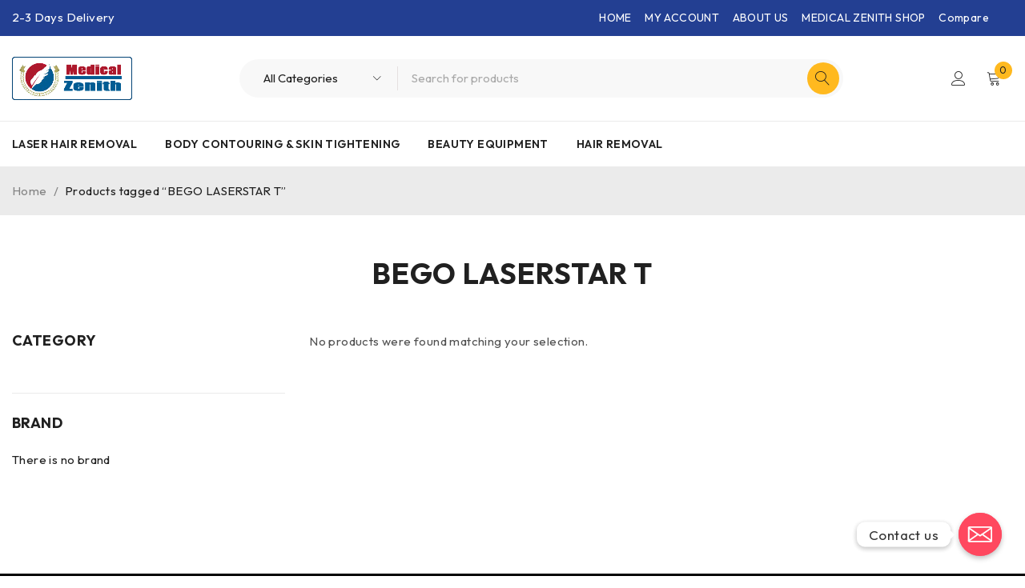

--- FILE ---
content_type: text/html; charset=UTF-8
request_url: https://medicalzenith.com/product-tag/bego-laserstar-t/
body_size: 25205
content:
<!DOCTYPE html>
<html lang="en-US">
<head>
	<meta charset="UTF-8" />

	<meta name="viewport" content="width=device-width, initial-scale=1.0, maximum-scale=1" />

	<link rel="profile" href="//gmpg.org/xfn/11" />
	<meta name='robots' content='index, follow, max-image-preview:large, max-snippet:-1, max-video-preview:-1' />


	<!-- This site is optimized with the Yoast SEO Premium plugin v23.4 (Yoast SEO v26.7) - https://yoast.com/wordpress/plugins/seo/ -->
	<title>BEGO LASERSTAR T Archives - MEDICAL ZENITH</title>
	<link rel="canonical" href="https://medicalzenith.com/product-tag/bego-laserstar-t/" />
	<meta property="og:locale" content="en_US" />
	<meta property="og:type" content="article" />
	<meta property="og:title" content="BEGO LASERSTAR T Archives" />
	<meta property="og:url" content="https://medicalzenith.com/product-tag/bego-laserstar-t/" />
	<meta property="og:site_name" content="MEDICAL ZENITH" />
	<meta name="twitter:card" content="summary_large_image" />
	<script data-jetpack-boost="ignore" type="application/ld+json" class="yoast-schema-graph">{"@context":"https://schema.org","@graph":[{"@type":"CollectionPage","@id":"https://medicalzenith.com/product-tag/bego-laserstar-t/","url":"https://medicalzenith.com/product-tag/bego-laserstar-t/","name":"BEGO LASERSTAR T Archives - MEDICAL ZENITH","isPartOf":{"@id":"https://medicalzenith.com/#website"},"breadcrumb":{"@id":"https://medicalzenith.com/product-tag/bego-laserstar-t/#breadcrumb"},"inLanguage":"en-US"},{"@type":"BreadcrumbList","@id":"https://medicalzenith.com/product-tag/bego-laserstar-t/#breadcrumb","itemListElement":[{"@type":"ListItem","position":1,"name":"Home","item":"https://medicalzenith.com/"},{"@type":"ListItem","position":2,"name":"BEGO LASERSTAR T"}]},{"@type":"WebSite","@id":"https://medicalzenith.com/#website","url":"https://medicalzenith.com/","name":"MEDICAL ZENITH","description":"Best Beauty &amp; Health Products","publisher":{"@id":"https://medicalzenith.com/#organization"},"potentialAction":[{"@type":"SearchAction","target":{"@type":"EntryPoint","urlTemplate":"https://medicalzenith.com/?s={search_term_string}"},"query-input":{"@type":"PropertyValueSpecification","valueRequired":true,"valueName":"search_term_string"}}],"inLanguage":"en-US"},{"@type":"Organization","@id":"https://medicalzenith.com/#organization","name":"Medical Zenith","alternateName":"MEDICAL ZENITH","url":"https://medicalzenith.com/","logo":{"@type":"ImageObject","inLanguage":"en-US","@id":"https://medicalzenith.com/#/schema/logo/image/","url":"https://medicalzenith.com/wp-content/uploads/2023/08/MEDICAL-LOGO-FULL-OK.jpg","contentUrl":"https://medicalzenith.com/wp-content/uploads/2023/08/MEDICAL-LOGO-FULL-OK.jpg","width":117,"height":45,"caption":"Medical Zenith"},"image":{"@id":"https://medicalzenith.com/#/schema/logo/image/"},"sameAs":["https://www.facebook.com/medicalzenith"]}]}</script>
	<!-- / Yoast SEO Premium plugin. -->


<link rel='dns-prefetch' href='//stats.wp.com' />
<link rel='dns-prefetch' href='//www.googletagmanager.com' />
<link rel='dns-prefetch' href='//fonts.googleapis.com' />
<link rel='preconnect' href='//i0.wp.com' />
<link rel='preconnect' href='https://fonts.gstatic.com' crossorigin />
		<!-- This site uses the Google Analytics by MonsterInsights plugin v9.11.1 - Using Analytics tracking - https://www.monsterinsights.com/ -->
							
			
							<!-- / Google Analytics by MonsterInsights -->
		<style id='wp-img-auto-sizes-contain-inline-css' type='text/css'>
img:is([sizes=auto i],[sizes^="auto," i]){contain-intrinsic-size:3000px 1500px}
/*# sourceURL=wp-img-auto-sizes-contain-inline-css */
</style>
<style id='wp-emoji-styles-inline-css' type='text/css'>

	img.wp-smiley, img.emoji {
		display: inline !important;
		border: none !important;
		box-shadow: none !important;
		height: 1em !important;
		width: 1em !important;
		margin: 0 0.07em !important;
		vertical-align: -0.1em !important;
		background: none !important;
		padding: 0 !important;
	}
/*# sourceURL=wp-emoji-styles-inline-css */
</style>
<link rel='stylesheet' id='wp-block-library-css' href='https://medicalzenith.com/wp-includes/css/dist/block-library/style.min.css?ver=6.9' type='text/css' media='all' />
<style id='classic-theme-styles-inline-css' type='text/css'>
/*! This file is auto-generated */
.wp-block-button__link{color:#fff;background-color:#32373c;border-radius:9999px;box-shadow:none;text-decoration:none;padding:calc(.667em + 2px) calc(1.333em + 2px);font-size:1.125em}.wp-block-file__button{background:#32373c;color:#fff;text-decoration:none}
/*# sourceURL=/wp-includes/css/classic-themes.min.css */
</style>
<link rel='stylesheet' id='mediaelement-css' href='https://medicalzenith.com/wp-includes/js/mediaelement/mediaelementplayer-legacy.min.css?ver=4.2.17' type='text/css' media='all' />
<link rel='stylesheet' id='wp-mediaelement-css' href='https://medicalzenith.com/wp-includes/js/mediaelement/wp-mediaelement.min.css?ver=6.9' type='text/css' media='all' />
<style id='jetpack-sharing-buttons-style-inline-css' type='text/css'>
.jetpack-sharing-buttons__services-list{display:flex;flex-direction:row;flex-wrap:wrap;gap:0;list-style-type:none;margin:5px;padding:0}.jetpack-sharing-buttons__services-list.has-small-icon-size{font-size:12px}.jetpack-sharing-buttons__services-list.has-normal-icon-size{font-size:16px}.jetpack-sharing-buttons__services-list.has-large-icon-size{font-size:24px}.jetpack-sharing-buttons__services-list.has-huge-icon-size{font-size:36px}@media print{.jetpack-sharing-buttons__services-list{display:none!important}}.editor-styles-wrapper .wp-block-jetpack-sharing-buttons{gap:0;padding-inline-start:0}ul.jetpack-sharing-buttons__services-list.has-background{padding:1.25em 2.375em}
/*# sourceURL=https://medicalzenith.com/wp-content/plugins/jetpack/_inc/blocks/sharing-buttons/view.css */
</style>
<style id='global-styles-inline-css' type='text/css'>
:root{--wp--preset--aspect-ratio--square: 1;--wp--preset--aspect-ratio--4-3: 4/3;--wp--preset--aspect-ratio--3-4: 3/4;--wp--preset--aspect-ratio--3-2: 3/2;--wp--preset--aspect-ratio--2-3: 2/3;--wp--preset--aspect-ratio--16-9: 16/9;--wp--preset--aspect-ratio--9-16: 9/16;--wp--preset--color--black: #000000;--wp--preset--color--cyan-bluish-gray: #abb8c3;--wp--preset--color--white: #ffffff;--wp--preset--color--pale-pink: #f78da7;--wp--preset--color--vivid-red: #cf2e2e;--wp--preset--color--luminous-vivid-orange: #ff6900;--wp--preset--color--luminous-vivid-amber: #fcb900;--wp--preset--color--light-green-cyan: #7bdcb5;--wp--preset--color--vivid-green-cyan: #00d084;--wp--preset--color--pale-cyan-blue: #8ed1fc;--wp--preset--color--vivid-cyan-blue: #0693e3;--wp--preset--color--vivid-purple: #9b51e0;--wp--preset--gradient--vivid-cyan-blue-to-vivid-purple: linear-gradient(135deg,rgb(6,147,227) 0%,rgb(155,81,224) 100%);--wp--preset--gradient--light-green-cyan-to-vivid-green-cyan: linear-gradient(135deg,rgb(122,220,180) 0%,rgb(0,208,130) 100%);--wp--preset--gradient--luminous-vivid-amber-to-luminous-vivid-orange: linear-gradient(135deg,rgb(252,185,0) 0%,rgb(255,105,0) 100%);--wp--preset--gradient--luminous-vivid-orange-to-vivid-red: linear-gradient(135deg,rgb(255,105,0) 0%,rgb(207,46,46) 100%);--wp--preset--gradient--very-light-gray-to-cyan-bluish-gray: linear-gradient(135deg,rgb(238,238,238) 0%,rgb(169,184,195) 100%);--wp--preset--gradient--cool-to-warm-spectrum: linear-gradient(135deg,rgb(74,234,220) 0%,rgb(151,120,209) 20%,rgb(207,42,186) 40%,rgb(238,44,130) 60%,rgb(251,105,98) 80%,rgb(254,248,76) 100%);--wp--preset--gradient--blush-light-purple: linear-gradient(135deg,rgb(255,206,236) 0%,rgb(152,150,240) 100%);--wp--preset--gradient--blush-bordeaux: linear-gradient(135deg,rgb(254,205,165) 0%,rgb(254,45,45) 50%,rgb(107,0,62) 100%);--wp--preset--gradient--luminous-dusk: linear-gradient(135deg,rgb(255,203,112) 0%,rgb(199,81,192) 50%,rgb(65,88,208) 100%);--wp--preset--gradient--pale-ocean: linear-gradient(135deg,rgb(255,245,203) 0%,rgb(182,227,212) 50%,rgb(51,167,181) 100%);--wp--preset--gradient--electric-grass: linear-gradient(135deg,rgb(202,248,128) 0%,rgb(113,206,126) 100%);--wp--preset--gradient--midnight: linear-gradient(135deg,rgb(2,3,129) 0%,rgb(40,116,252) 100%);--wp--preset--font-size--small: 13px;--wp--preset--font-size--medium: 20px;--wp--preset--font-size--large: 36px;--wp--preset--font-size--x-large: 42px;--wp--preset--spacing--20: 0.44rem;--wp--preset--spacing--30: 0.67rem;--wp--preset--spacing--40: 1rem;--wp--preset--spacing--50: 1.5rem;--wp--preset--spacing--60: 2.25rem;--wp--preset--spacing--70: 3.38rem;--wp--preset--spacing--80: 5.06rem;--wp--preset--shadow--natural: 6px 6px 9px rgba(0, 0, 0, 0.2);--wp--preset--shadow--deep: 12px 12px 50px rgba(0, 0, 0, 0.4);--wp--preset--shadow--sharp: 6px 6px 0px rgba(0, 0, 0, 0.2);--wp--preset--shadow--outlined: 6px 6px 0px -3px rgb(255, 255, 255), 6px 6px rgb(0, 0, 0);--wp--preset--shadow--crisp: 6px 6px 0px rgb(0, 0, 0);}:where(.is-layout-flex){gap: 0.5em;}:where(.is-layout-grid){gap: 0.5em;}body .is-layout-flex{display: flex;}.is-layout-flex{flex-wrap: wrap;align-items: center;}.is-layout-flex > :is(*, div){margin: 0;}body .is-layout-grid{display: grid;}.is-layout-grid > :is(*, div){margin: 0;}:where(.wp-block-columns.is-layout-flex){gap: 2em;}:where(.wp-block-columns.is-layout-grid){gap: 2em;}:where(.wp-block-post-template.is-layout-flex){gap: 1.25em;}:where(.wp-block-post-template.is-layout-grid){gap: 1.25em;}.has-black-color{color: var(--wp--preset--color--black) !important;}.has-cyan-bluish-gray-color{color: var(--wp--preset--color--cyan-bluish-gray) !important;}.has-white-color{color: var(--wp--preset--color--white) !important;}.has-pale-pink-color{color: var(--wp--preset--color--pale-pink) !important;}.has-vivid-red-color{color: var(--wp--preset--color--vivid-red) !important;}.has-luminous-vivid-orange-color{color: var(--wp--preset--color--luminous-vivid-orange) !important;}.has-luminous-vivid-amber-color{color: var(--wp--preset--color--luminous-vivid-amber) !important;}.has-light-green-cyan-color{color: var(--wp--preset--color--light-green-cyan) !important;}.has-vivid-green-cyan-color{color: var(--wp--preset--color--vivid-green-cyan) !important;}.has-pale-cyan-blue-color{color: var(--wp--preset--color--pale-cyan-blue) !important;}.has-vivid-cyan-blue-color{color: var(--wp--preset--color--vivid-cyan-blue) !important;}.has-vivid-purple-color{color: var(--wp--preset--color--vivid-purple) !important;}.has-black-background-color{background-color: var(--wp--preset--color--black) !important;}.has-cyan-bluish-gray-background-color{background-color: var(--wp--preset--color--cyan-bluish-gray) !important;}.has-white-background-color{background-color: var(--wp--preset--color--white) !important;}.has-pale-pink-background-color{background-color: var(--wp--preset--color--pale-pink) !important;}.has-vivid-red-background-color{background-color: var(--wp--preset--color--vivid-red) !important;}.has-luminous-vivid-orange-background-color{background-color: var(--wp--preset--color--luminous-vivid-orange) !important;}.has-luminous-vivid-amber-background-color{background-color: var(--wp--preset--color--luminous-vivid-amber) !important;}.has-light-green-cyan-background-color{background-color: var(--wp--preset--color--light-green-cyan) !important;}.has-vivid-green-cyan-background-color{background-color: var(--wp--preset--color--vivid-green-cyan) !important;}.has-pale-cyan-blue-background-color{background-color: var(--wp--preset--color--pale-cyan-blue) !important;}.has-vivid-cyan-blue-background-color{background-color: var(--wp--preset--color--vivid-cyan-blue) !important;}.has-vivid-purple-background-color{background-color: var(--wp--preset--color--vivid-purple) !important;}.has-black-border-color{border-color: var(--wp--preset--color--black) !important;}.has-cyan-bluish-gray-border-color{border-color: var(--wp--preset--color--cyan-bluish-gray) !important;}.has-white-border-color{border-color: var(--wp--preset--color--white) !important;}.has-pale-pink-border-color{border-color: var(--wp--preset--color--pale-pink) !important;}.has-vivid-red-border-color{border-color: var(--wp--preset--color--vivid-red) !important;}.has-luminous-vivid-orange-border-color{border-color: var(--wp--preset--color--luminous-vivid-orange) !important;}.has-luminous-vivid-amber-border-color{border-color: var(--wp--preset--color--luminous-vivid-amber) !important;}.has-light-green-cyan-border-color{border-color: var(--wp--preset--color--light-green-cyan) !important;}.has-vivid-green-cyan-border-color{border-color: var(--wp--preset--color--vivid-green-cyan) !important;}.has-pale-cyan-blue-border-color{border-color: var(--wp--preset--color--pale-cyan-blue) !important;}.has-vivid-cyan-blue-border-color{border-color: var(--wp--preset--color--vivid-cyan-blue) !important;}.has-vivid-purple-border-color{border-color: var(--wp--preset--color--vivid-purple) !important;}.has-vivid-cyan-blue-to-vivid-purple-gradient-background{background: var(--wp--preset--gradient--vivid-cyan-blue-to-vivid-purple) !important;}.has-light-green-cyan-to-vivid-green-cyan-gradient-background{background: var(--wp--preset--gradient--light-green-cyan-to-vivid-green-cyan) !important;}.has-luminous-vivid-amber-to-luminous-vivid-orange-gradient-background{background: var(--wp--preset--gradient--luminous-vivid-amber-to-luminous-vivid-orange) !important;}.has-luminous-vivid-orange-to-vivid-red-gradient-background{background: var(--wp--preset--gradient--luminous-vivid-orange-to-vivid-red) !important;}.has-very-light-gray-to-cyan-bluish-gray-gradient-background{background: var(--wp--preset--gradient--very-light-gray-to-cyan-bluish-gray) !important;}.has-cool-to-warm-spectrum-gradient-background{background: var(--wp--preset--gradient--cool-to-warm-spectrum) !important;}.has-blush-light-purple-gradient-background{background: var(--wp--preset--gradient--blush-light-purple) !important;}.has-blush-bordeaux-gradient-background{background: var(--wp--preset--gradient--blush-bordeaux) !important;}.has-luminous-dusk-gradient-background{background: var(--wp--preset--gradient--luminous-dusk) !important;}.has-pale-ocean-gradient-background{background: var(--wp--preset--gradient--pale-ocean) !important;}.has-electric-grass-gradient-background{background: var(--wp--preset--gradient--electric-grass) !important;}.has-midnight-gradient-background{background: var(--wp--preset--gradient--midnight) !important;}.has-small-font-size{font-size: var(--wp--preset--font-size--small) !important;}.has-medium-font-size{font-size: var(--wp--preset--font-size--medium) !important;}.has-large-font-size{font-size: var(--wp--preset--font-size--large) !important;}.has-x-large-font-size{font-size: var(--wp--preset--font-size--x-large) !important;}
:where(.wp-block-post-template.is-layout-flex){gap: 1.25em;}:where(.wp-block-post-template.is-layout-grid){gap: 1.25em;}
:where(.wp-block-term-template.is-layout-flex){gap: 1.25em;}:where(.wp-block-term-template.is-layout-grid){gap: 1.25em;}
:where(.wp-block-columns.is-layout-flex){gap: 2em;}:where(.wp-block-columns.is-layout-grid){gap: 2em;}
:root :where(.wp-block-pullquote){font-size: 1.5em;line-height: 1.6;}
/*# sourceURL=global-styles-inline-css */
</style>
<link rel='stylesheet' id='chaty-css-css' href='https://medicalzenith.com/wp-content/plugins/chaty-pro/css/chaty-front.min.css?ver=3.0.81730445822' type='text/css' media='all' />
<link rel='stylesheet' id='contact-form-7-css' href='https://medicalzenith.com/wp-content/plugins/contact-form-7/includes/css/styles.css?ver=6.1.4' type='text/css' media='all' />
<link rel='stylesheet' id='ts-style-css' href='https://medicalzenith.com/wp-content/plugins/themesky/css/themesky.css?ver=1.0.6' type='text/css' media='all' />
<link rel='stylesheet' id='swiper-css' href='https://medicalzenith.com/wp-content/plugins/themesky/css/swiper-bundle.min.css?ver=1.0.6' type='text/css' media='all' />
<link rel='stylesheet' id='woocommerce-layout-css' href='https://medicalzenith.com/wp-content/plugins/woocommerce/assets/css/woocommerce-layout.css?ver=10.4.3' type='text/css' media='all' />
<style id='woocommerce-layout-inline-css' type='text/css'>

	.infinite-scroll .woocommerce-pagination {
		display: none;
	}
/*# sourceURL=woocommerce-layout-inline-css */
</style>
<link rel='stylesheet' id='woocommerce-smallscreen-css' href='https://medicalzenith.com/wp-content/plugins/woocommerce/assets/css/woocommerce-smallscreen.css?ver=10.4.3' type='text/css' media='only screen and (max-width: 768px)' />
<link rel='stylesheet' id='woocommerce-general-css' href='https://medicalzenith.com/wp-content/plugins/woocommerce/assets/css/woocommerce.css?ver=10.4.3' type='text/css' media='all' />
<style id='woocommerce-inline-inline-css' type='text/css'>
.woocommerce form .form-row .required { visibility: visible; }
/*# sourceURL=woocommerce-inline-inline-css */
</style>
<link rel="preload" as="style" href="https://fonts.googleapis.com/css?family=Outfit:400,600,700%7CPlayfair%20Display:400italic&#038;subset=latin&#038;display=swap&#038;ver=1721998669" /><link rel="stylesheet" href="https://fonts.googleapis.com/css?family=Outfit:400,600,700%7CPlayfair%20Display:400italic&#038;subset=latin&#038;display=swap&#038;ver=1721998669" media="print" onload="this.media='all'"><noscript><link rel="stylesheet" href="https://fonts.googleapis.com/css?family=Outfit:400,600,700%7CPlayfair%20Display:400italic&#038;subset=latin&#038;display=swap&#038;ver=1721998669" /></noscript><link rel='stylesheet' id='font-awesome-5-css' href='https://medicalzenith.com/wp-content/themes/druco/css/fontawesome.min.css?ver=1.1.2' type='text/css' media='all' />
<link rel='stylesheet' id='font-linearicons-icon-css' href='https://medicalzenith.com/wp-content/themes/druco/css/linearicons.min.css?ver=1.1.2' type='text/css' media='all' />
<link rel='stylesheet' id='druco-reset-css' href='https://medicalzenith.com/wp-content/themes/druco/css/reset.css?ver=1.1.2' type='text/css' media='all' />
<link rel='stylesheet' id='druco-style-css' href='https://medicalzenith.com/wp-content/themes/druco/style.css?ver=1.1.2' type='text/css' media='all' />
<link rel='stylesheet' id='druco-responsive-css' href='https://medicalzenith.com/wp-content/themes/druco/css/responsive.css?ver=1.1.2' type='text/css' media='all' />
<link rel='stylesheet' id='druco-dynamic-css-css' href='https://medicalzenith.com/wp-content/uploads/druco.css?ver=1721998669' type='text/css' media='all' />














<!-- Google tag (gtag.js) snippet added by Site Kit -->
<!-- Google Analytics snippet added by Site Kit -->
<!-- Google Ads snippet added by Site Kit -->











<meta name="generator" content="Redux 4.5.10" /><meta name="generator" content="Site Kit by Google 1.168.0" />	<style>img#wpstats{display:none}</style>
		<!-- Google site verification - Google for WooCommerce -->
<meta name="google-site-verification" content="URgaSjz88IY83W07eAw9yUs4cpiPm1KcCjwuJ4fY3Us" />
	<noscript><style>.woocommerce-product-gallery{ opacity: 1 !important; }</style></noscript>
	<meta name="generator" content="Elementor 3.34.1; features: additional_custom_breakpoints; settings: css_print_method-external, google_font-enabled, font_display-swap">
			<style>
				.e-con.e-parent:nth-of-type(n+4):not(.e-lazyloaded):not(.e-no-lazyload),
				.e-con.e-parent:nth-of-type(n+4):not(.e-lazyloaded):not(.e-no-lazyload) * {
					background-image: none !important;
				}
				@media screen and (max-height: 1024px) {
					.e-con.e-parent:nth-of-type(n+3):not(.e-lazyloaded):not(.e-no-lazyload),
					.e-con.e-parent:nth-of-type(n+3):not(.e-lazyloaded):not(.e-no-lazyload) * {
						background-image: none !important;
					}
				}
				@media screen and (max-height: 640px) {
					.e-con.e-parent:nth-of-type(n+2):not(.e-lazyloaded):not(.e-no-lazyload),
					.e-con.e-parent:nth-of-type(n+2):not(.e-lazyloaded):not(.e-no-lazyload) * {
						background-image: none !important;
					}
				}
			</style>
			
<!-- Google Tag Manager snippet added by Site Kit -->


<!-- End Google Tag Manager snippet added by Site Kit -->
<meta name="generator" content="Powered by Slider Revolution 6.7.15 - responsive, Mobile-Friendly Slider Plugin for WordPress with comfortable drag and drop interface." />
<link rel="icon" href="https://i0.wp.com/medicalzenith.com/wp-content/uploads/2023/08/cropped-MEDICAL-LOGO-FULL-OK-1.jpg?fit=32%2C32&#038;ssl=1" sizes="32x32" />
<link rel="icon" href="https://i0.wp.com/medicalzenith.com/wp-content/uploads/2023/08/cropped-MEDICAL-LOGO-FULL-OK-1.jpg?fit=192%2C192&#038;ssl=1" sizes="192x192" />
<link rel="apple-touch-icon" href="https://i0.wp.com/medicalzenith.com/wp-content/uploads/2023/08/cropped-MEDICAL-LOGO-FULL-OK-1.jpg?fit=180%2C180&#038;ssl=1" />
<meta name="msapplication-TileImage" content="https://i0.wp.com/medicalzenith.com/wp-content/uploads/2023/08/cropped-MEDICAL-LOGO-FULL-OK-1.jpg?fit=270%2C270&#038;ssl=1" />


		<!-- Global site tag (gtag.js) - Google Ads: AW-11230837555 - Google for WooCommerce -->
		
		

		</head>
<body class="archive tax-product_tag term-bego-laserstar-t term-445 wp-theme-druco theme-druco woocommerce woocommerce-page woocommerce-no-js layout-fullwidth header-v1 product-label-rectangle product-hover-vertical-style-2 ajax-pagination ts_desktop elementor-default elementor-kit-5069">
		<!-- Google Tag Manager (noscript) snippet added by Site Kit -->
		<noscript>
			<iframe src="https://www.googletagmanager.com/ns.html?id=GTM-TRM6BMS3" height="0" width="0" style="display:none;visibility:hidden"></iframe>
		</noscript>
		<!-- End Google Tag Manager (noscript) snippet added by Site Kit -->
		

<div id="page" class="hfeed site">

				
		<!-- Page Slider -->
				
		
<header class="ts-header has-sticky hidden-wishlist">
	<div class="header-container">
		<div class="header-template">
		
						<div class="header-top">
				<div class="container">
				
									
										<div class="header-delivery-note hidden-phone">2-3 Days Delivery</div>
										
										
					<div class="header-right hidden-phone">
						<nav class="top-header-menu"><ul id="menu-home" class="menu"><li id="menu-item-14733" class="menu-item menu-item-type-post_type menu-item-object-page menu-item-home menu-item-14733"><a href="https://medicalzenith.com/">HOME</a></li>
<li id="menu-item-5116" class="menu-item menu-item-type-post_type menu-item-object-page menu-item-5116"><a href="https://medicalzenith.com/my-account/">MY ACCOUNT</a></li>
<li id="menu-item-5117" class="menu-item menu-item-type-post_type menu-item-object-page menu-item-5117"><a href="https://medicalzenith.com/about-us/">ABOUT US</a></li>
<li id="menu-item-14821" class="menu-item menu-item-type-taxonomy menu-item-object-product_cat menu-item-14821"><a href="https://medicalzenith.com/product-category/medical-zenith-shop/">MEDICAL ZENITH SHOP</a></li>
<li id="menu-item-16820" class="menu-item menu-item-type-post_type menu-item-object-page menu-item-16820"><a href="https://medicalzenith.com/yith-compare/">Compare</a></li>
</ul></nav>						
												<div class="language-currency visible-ipad">
							
														<div class="header-language"></div>
														
														<div class="header-currency"></div>
														
						</div>
											</div>
					
				</div>
			</div>
						
			<div class="header-sticky">
				<div class="header-middle">
					<div class="container">
					
						<div class="header-left">
							<div class="logo-wrapper">		<div class="logo">
			<a href="https://medicalzenith.com/">
							<img src="https://medicalzenith.com/wp-content/uploads/2023/09/MEDICAL-LOGO-FULL-OK.png" alt="Druco" title="Druco" class="normal-logo" />
						
							<img src="https://medicalzenith.com/wp-content/uploads/2023/09/MEDICAL-LOGO-FULL-OK.png" alt="Druco" title="Druco" class="mobile-logo" />
						
							<img src="https://medicalzenith.com/wp-content/uploads/2023/09/MEDICAL-LOGO-FULL-OK.png" alt="Druco" title="Druco" class="sticky-logo" />
			
						</a>
		</div>
		</div>
						</div>
						
						<!-- Menu Icon -->
						<div class="icon-menu-sticky-header hidden-phone">
							<span class="icon"></span>
						</div>
															<div class="ts-search-by-category ">
			<form action="https://medicalzenith.com/" method="get">
									<select name="term" class="select-category"><option value="">All categories</option><option value="3d-imaging-systems-for-facial-and-body-analysis" >3D imaging systems for facial and body analysis</option><option value="aasthetic-and-dermatological-technology" >aAsthetic and dermatological technology</option><option value="advanced-aesthetic-and-surgical-laser-systems" >Advanced Aesthetic and Surgical Laser Systems</option><option value="advanced-aesthetic-device" >advanced aesthetic device</option><option value="advanced-hair-removal-systems" >Advanced Hair Removal Systems</option><option value="advanced-laser-technology" >Advanced Laser Technology</option><option value="advanced-radiofrequency-technology" >Advanced Radiofrequency Technology</option><option value="advanced-ultrasound-technology" >Advanced Ultrasound Technology</option><option value="aesthetic-and-dermatological-equipment" >Aesthetic and Dermatological Equipment</option><option value="aesthetic-and-dermatology-equipment" >Aesthetic and Dermatology Equipment</option><option value="aesthetic-device-used-for-skin-rejuvenation" >Aesthetic device used for skin rejuvenation</option><option value="aesthetic-devices" >Aesthetic Devices</option><option value="aesthetic-equipment" >aesthetic equipment</option><option value="aesthetic-laser-devices" >Aesthetic Laser Devices</option><option value="aesthetic-laser-treatments" >Aesthetic laser treatments</option><option value="aesthetic-lasers-and-energy-devices" >Aesthetic Lasers and Energy Devices</option><option value="aesthetic-medical-devices" >Aesthetic Medical Devices</option><option value="aloka" >Aloka</option><option value="anti-aging" >Anti-Aging</option><option value="anti-aging-serums" >Anti-aging serums</option><option value="anti-aging-serums-or-age-defying-skincare-products" >Anti-aging serums or age-defying skincare products</option><option value="anti-aging-serums-or-firming-serums" >Anti-aging serums or firming serums</option><option value="beauty-equipment" >Beauty Equipment</option><option value="beauty-laser-equipment" >Beauty Laser Equipment</option><option value="binocular-ophthalmoscope" >Binocular Ophthalmoscope</option><option value="body-composition-analysis-systems" >Body composition analysis systems</option><option value="body-contouring" >Body Contouring</option><option value="body-contouring-skin-tightening" >Body Contouring &amp; Skin Tightening</option><option value="body-contouring-and-facial-rejuvenation-devices" >Body contouring and facial rejuvenation devices</option><option value="body-contouring-and-fat-reduction" >Body Contouring and Fat Reduction</option><option value="body-contouring-and-sculpting" >Body Contouring and Sculpting</option><option value="body-contouring-and-skin-tightening-devices" >body contouring and skin tightening devices</option><option value="body-contouring-devices" >Body Contouring Devices</option><option value="body-scanner" >Body Scanner</option><option value="body-sculpting-devices" >Body Sculpting Devices</option><option value="brightening-and-anti-aging-serums" >Brightening and anti-aging serums</option><option value="brightening-serums-or-skin-tone-correcting-serums" >Brightening serums or skin tone correcting serums</option><option value="btl-medical-devices" >BTL Medical Devices</option><option value="clinical-applications" >Clinical Applications</option><option value="cosmetic-dermatology-devices" >Cosmetic Dermatology Devices</option><option value="cosmetic-laser-devices" >cosmetic laser devices</option><option value="cosmetic-lasers" >Cosmetic Lasers</option><option value="cutting-edge-technology" >Cutting-Edge Technology</option><option value="dental-surgical-lasers" >Dental &amp; Surgical Lasers</option><option value="dental-3d-scanning" >Dental 3D Scanning</option><option value="dental-equipment-and-technology" >dental equipment and technology</option><option value="dental-laser" >Dental Laser</option><option value="dental-lasers" >Dental Lasers</option><option value="dermatology-lasers" >Dermatology Lasers</option><option value="diagnostic-ultrasound-equipment" >Diagnostic Ultrasound Equipment</option><option value="dual-wavelength-laser-systems" >Dual-Wavelength Laser Systems</option><option value="dual-wavelength-laser-systems-2" >Dual-Wavelength Laser Systems:</option><option value="electrolysis-equipment" >electrolysis equipment</option><option value="electrolysis-hair-removal-devices" >Electrolysis Hair Removal Devices</option><option value="facial-remodeling" >Facial Remodeling</option><option value="facial-serums" >Facial Serums</option><option value="fractional-co2-laser-system" >Fractional CO2 laser system</option><option value="fractional-co2-laser-systems" >Fractional CO2 Laser Systems</option><option value="fractional-co2-lasers" >Fractional CO2 Lasers</option><option value="fractional-laser-systems" >Fractional Laser Systems</option><option value="fractional-laser-technology" >Fractional Laser Technology</option><option value="hair-removal" >Hair Removal</option><option value="hair-removal-devices" >Hair Removal Devices</option><option value="hair-restoration-devices" >Hair restoration devices</option><option value="hair-restoration-systems" >Hair Restoration Systems</option><option value="health-wellness" >Health &amp; Wellness</option><option value="high-power-laser-therapy-systems" >High-power laser therapy systems</option><option value="hybrid-laser-systems" >Hybrid Laser Systems</option><option value="introduction-to-inmode-bodytite-pro" >Introduction to InMode BodyTite Pro</option><option value="introduction-to-inmode-embrace-rf" >Introduction to InMode Embrace RF</option><option value="laser-aesthetic-devices" >Laser Aesthetic Devices</option><option value="laser-aesthetic-systems" >Laser Aesthetic Systems</option><option value="laser-aesthetics" >Laser Aesthetics</option><option value="laser-dermatology-and-aesthetic-treatments" >laser dermatology and aesthetic treatments</option><option value="laser-hair-removal" >Laser Hair Removal</option><option value="laser-hair-removal-device" >Laser Hair Removal Device</option><option value="laser-hair-removal-devices" >Laser Hair Removal Devices</option><option value="laser-hair-removal-systems" >Laser Hair Removal Systems</option><option value="laser-skin-resurfacing" >Laser Skin Resurfacing</option><option value="laser-skin-treatment-devices" >Laser Skin Treatment Devices</option><option value="laser-skin-treatment-systems" >Laser Skin Treatment Systems</option><option value="laser-tattoo-removal" >Laser Tattoo Removal</option><option value="laser-therapy" >Laser Therapy</option><option value="low-level-laser-therapy-lllt-devices" >Low-level laser therapy (LLLT) devices</option><option value="medical-aesthetic-devices" >Medical Aesthetic Devices</option><option value="medical-aesthetic-equipment" >Medical Aesthetic Equipment</option><option value="medical-and-aesthetic-equipment" >Medical and aesthetic equipment</option><option value="medical-and-aesthetic-lasers" >medical and aesthetic lasers</option><option value="medical-and-cosmetic-equipment" >medical and cosmetic equipment</option><option value="medical-and-cosmetic-laser-equipment" >medical and cosmetic laser equipment</option><option value="medical-and-cosmetic-lasers" >Medical and Cosmetic Lasers</option><option value="medical-laser-devices" >Medical laser devices</option><option value="medical-therapy" >Medical Therapy</option><option value="medical-zenith-shop" >MEDICAL ZENITH SHOP</option><option value="tattoo-pigment-removal" >&nbsp;&nbsp;&nbsp;Tattoo &amp; Pigment Removal</option><option value="microdermabrasion-machines" >Microdermabrasion Machines</option><option value="microneedling-systems" >Microneedling Systems</option><option value="multi-application-laser-systems" >Multi-Application Laser Systems</option><option value="non-surgical-aesthetic-treatments" >Non-Surgical Aesthetic Treatments</option><option value="ophthalmic-diagnostic-equipment" >Ophthalmic diagnostic equipment</option><option value="overview-of-invisa-red-elite" >Overview of Invisa-Red Elite</option><option value="permanent-hair-reduction" >Permanent Hair Reduction</option><option value="physical-therapy-equipment" >Physical Therapy Equipment</option><option value="picosecond-laser-technology" >Picosecond Laser Technology</option><option value="portable-ultrasound-machine" >portable ultrasound machine</option><option value="professional-aesthetic-devices" >Professional Aesthetic Devices</option><option value="professional-hair-removal-equipment" >Professional Hair Removal Equipment</option><option value="pulsed-electromagnetic-field-pemf-therapy-devices" >Pulsed Electromagnetic Field (PEMF) therapy devices</option><option value="q-switched-laser-systems" >Q-switched laser systems</option><option value="radiofrequency-rf-devices" >Radiofrequency (RF) Devices</option><option value="radiofrequency-rf-technology" >Radiofrequency (RF) Technology</option><option value="radiofrequency-rf-therapy-equipment" >Radiofrequency (RF) Therapy Equipment</option><option value="renewal-and-repair-serums" >Renewal and repair serums</option><option value="retinol-serums-or-anti-aging-serums" >Retinol serums or anti-aging serums</option><option value="rf-microneedling-devices" >RF Microneedling Devices</option><option value="robotic-hair-transplant-systems" >Robotic hair transplant systems</option><option value="serum" >Serum</option><option value="sexual-wellness-and-urological-health-devices" >sexual wellness and urological health devices</option><option value="skin-juvenation" >Skin Juvenation</option><option value="skin-rejuvenation" >Skin Rejuvenation</option><option value="skin-rejuvenation-and-facial-treatment-devices" >Skin rejuvenation and facial treatment devices</option><option value="skin-rejuvenation-devices" >Skin Rejuvenation Devices</option><option value="skin-rejuvenation-equipment" >Skin Rejuvenation Equipment</option><option value="skin-rejuvenation-technology" >Skin Rejuvenation Technology</option><option value="skin-resurfacing-technologies" >Skin Resurfacing Technologies</option><option value="skin-tightening" >Skin Tightening</option><option value="skin-tightening-and-firming" >Skin Tightening and Firming</option><option value="skin-tightening-and-rejuvenation" >Skin tightening and rejuvenation</option><option value="skin-tightening-devices" >Skin Tightening Devices</option><option value="skin-tightening-treatments" >Skin Tightening Treatments</option><option value="surgical-and-therapeutic-laser-devices" >Surgical and therapeutic laser devices</option><option value="surgical-laser-equipment" >Surgical Laser Equipment</option><option value="tattoo-removal" >Tattoo removal</option><option value="tattoo-removal-lasers" >Tattoo Removal Lasers</option><option value="treatment-applications" >Treatment Applications</option><option value="ultrasound" >Ultrasound Machine</option><option value="vaginal-rejuvenation" >Vaginal Rejuvenation</option><option value="vascular-lesion-treatment-devices" >Vascular Lesion Treatment Devices</option><option value="vascular-treatment-devices" >Vascular Treatment Devices</option></select>
								<div class="search-table">
					<div class="search-field search-content">
						<input type="text" value="" name="s" placeholder="Search for products" autocomplete="off" />
						<input type="hidden" name="post_type" value="product" />
						<div class="search-button">
							<input type="submit" title="Search" value="Search" />
						</div>
													<input type="hidden" name="taxonomy" value="product_cat" />
											</div>
				</div>
			</form>
		</div>
														
												<div class="language-currency hidden-ipad">
							
														<div class="header-language"></div>
														
														<div class="header-currency"></div>
														
						</div>
												
						<div class="header-right">
						
														<!-- Menu Icon -->
							<div class="ts-mobile-icon-toggle visible-phone">
								<span class="icon"></span>
							</div>
														
														<div class="search-button search-icon visible-phone">
								<span class="icon"></span>
							</div>
														
														<div class="my-account-wrapper hidden-phone">							
										<div class="ts-tiny-account-wrapper">
			<div class="account-control">
			
									<a class="login" href="https://medicalzenith.com/my-account/" title="My Account">Login/Register</a>
								
								<div class="account-dropdown-form dropdown-container">
					<div class="form-content">
						
													<form name="ts-login-form" id="ts-login-form" action="https://medicalzenith.com/wp-login.php" method="post"><p class="login-username">
				<label for="user_login"></label>
				<input type="text" name="log" id="user_login" autocomplete="username" class="input" value="" size="20" />
			</p><p class="login-password">
				<label for="user_pass"></label>
				<input type="password" name="pwd" id="user_pass" autocomplete="current-password" spellcheck="false" class="input" value="" size="20" />
			</p><p class="login-remember"><label><input name="rememberme" type="checkbox" id="rememberme" value="forever" /> Remember Me</label></p><p class="login-submit">
				<input type="submit" name="wp-submit" id="wp-submit" class="button button-primary" value="Sign in" />
				<input type="hidden" name="redirect_to" value="https://medicalzenith.com/product-tag/bego-laserstar-t/" />
			</p></form>												
					</div>
				</div>
								
			</div>
		</div>
		
									</div>
														
														
														<div class="shopping-cart-wrapper hidden-phone">
											<div class="ts-tiny-cart-wrapper">
								<div class="cart-icon">
					<a class="cart-control" href="https://medicalzenith.com/cart/" title="View your shopping cart">
						<span class="ic-cart"></span>
						<span class="cart-number">0</span>
						<span class="cart-total"><span class="woocommerce-Price-amount amount"><bdi><span class="woocommerce-Price-currencySymbol">&#36;</span>0</bdi></span></span>
					</a>
				</div>
								
								<div class="cart-dropdown-form dropdown-container woocommerce">
					<div class="form-content">
													<label><svg width="150" height="150" viewBox="0 0 150 150" fill="none" xmlns="http://www.w3.org/2000/svg">
							<path d="M150 0H0V150H150V0Z" fill="white"/>
							<path d="M34.5824 74.3272L33.4081 68.3582C32.1926 62.179 36.9225 56.428 43.2201 56.428H131.802C138.025 56.428 142.737 62.0523 141.647 68.1798L130.534 130.633C129.685 135.406 125.536 138.882 120.689 138.882H56.6221C51.9655 138.882 47.9253 135.668 46.8782 131.13L45.1458 123.623" stroke="#808080" stroke-width="3" stroke-linecap="round"/>
							<path d="M83.5444 17.835C84.4678 16.4594 84.1013 14.5956 82.7257 13.6721C81.35 12.7486 79.4862 13.1152 78.5628 14.4908L47.3503 60.9858C46.4268 62.3614 46.7934 64.2252 48.169 65.1487C49.5446 66.0721 51.4084 65.7056 52.3319 64.33L83.5444 17.835Z" fill="#808080"/>
							<path d="M122.755 64.0173C124.189 64.8469 126.024 64.3569 126.854 62.9227C127.683 61.4885 127.193 59.6533 125.759 58.8237L87.6729 36.7911C86.2387 35.9614 84.4035 36.4515 83.5739 37.8857C82.7442 39.3198 83.2343 41.155 84.6684 41.9847L122.755 64.0173Z" fill="#808080"/>
							<path d="M34.9955 126.991C49.3524 126.991 60.991 115.352 60.991 100.995C60.991 86.6386 49.3524 75 34.9955 75C20.6386 75 9 86.6386 9 100.995C9 115.352 20.6386 126.991 34.9955 126.991Z" stroke="#808080" stroke-width="2" stroke-linejoin="round" stroke-dasharray="5 5"/>
							<path d="M30.7 100.2C30.7 99.3867 30.78 98.64 30.94 97.96C31.1 97.2667 31.3333 96.6734 31.64 96.18C31.9467 95.6734 32.3133 95.2867 32.74 95.02C33.18 94.74 33.6667 94.6 34.2 94.6C34.7467 94.6 35.2333 94.74 35.66 95.02C36.0867 95.2867 36.4533 95.6734 36.76 96.18C37.0667 96.6734 37.3 97.2667 37.46 97.96C37.62 98.64 37.7 99.3867 37.7 100.2C37.7 101.013 37.62 101.767 37.46 102.46C37.3 103.14 37.0667 103.733 36.76 104.24C36.4533 104.733 36.0867 105.12 35.66 105.4C35.2333 105.667 34.7467 105.8 34.2 105.8C33.6667 105.8 33.18 105.667 32.74 105.4C32.3133 105.12 31.9467 104.733 31.64 104.24C31.3333 103.733 31.1 103.14 30.94 102.46C30.78 101.767 30.7 101.013 30.7 100.2ZM29 100.2C29 101.6 29.22 102.84 29.66 103.92C30.1 105 30.7067 105.853 31.48 106.48C32.2667 107.093 33.1733 107.4 34.2 107.4C35.2267 107.4 36.1267 107.093 36.9 106.48C37.6867 105.853 38.3 105 38.74 103.92C39.18 102.84 39.4 101.6 39.4 100.2C39.4 98.8 39.18 97.56 38.74 96.48C38.3 95.4 37.6867 94.5534 36.9 93.94C36.1267 93.3134 35.2267 93 34.2 93C33.1733 93 32.2667 93.3134 31.48 93.94C30.7067 94.5534 30.1 95.4 29.66 96.48C29.22 97.56 29 98.8 29 100.2Z" fill="#808080"/>
							<path d="M84.6121 101.029C85.8347 99.6106 88.8961 97.625 91.3609 101.029" stroke="#808080" stroke-width="3" stroke-linecap="round" stroke-linejoin="round"/>
							<path d="M74.1953 92.2265C75.8158 92.2265 77.1296 90.9128 77.1296 89.2922C77.1296 87.6716 75.8158 86.3579 74.1953 86.3579C72.5747 86.3579 71.261 87.6716 71.261 89.2922C71.261 90.9128 72.5747 92.2265 74.1953 92.2265Z" fill="#808080"/>
							<path d="M103.538 92.226C105.159 92.226 106.472 90.9123 106.472 89.2917C106.472 87.6711 105.159 86.3574 103.538 86.3574C101.917 86.3574 100.604 87.6711 100.604 89.2917C100.604 90.9123 101.917 92.226 103.538 92.226Z" fill="#808080"/>
							</svg>
							<span>Your cart is currently empty</span></label>
											</div>
				</div>
							</div>
									</div>
														
						</div>

					</div>					
				</div>
				
				<div class="header-bottom hidden-phone">
					<div class="container">
						<div class="menu-wrapper">
							<div class="ts-menu">
								<nav class="main-menu pc-menu ts-mega-menu-wrapper"><ul id="menu-all-categories" class="menu"><li id="menu-item-14765" class="menu-item menu-item-type-taxonomy menu-item-object-product_cat menu-item-14765"><a href="https://medicalzenith.com/product-category/laser-hair-removal/">Laser Hair Removal</a></li>
<li id="menu-item-14766" class="menu-item menu-item-type-taxonomy menu-item-object-product_cat menu-item-14766"><a href="https://medicalzenith.com/product-category/body-contouring-skin-tightening/">Body Contouring &amp; Skin Tightening</a></li>
<li id="menu-item-14819" class="menu-item menu-item-type-taxonomy menu-item-object-product_cat menu-item-14819"><a href="https://medicalzenith.com/product-category/beauty-equipment/">Beauty Equipment</a></li>
<li id="menu-item-14820" class="menu-item menu-item-type-taxonomy menu-item-object-product_cat menu-item-14820"><a href="https://medicalzenith.com/product-category/hair-removal/">Hair Removal</a></li>
</ul></nav>							</div>
						</div>
						
												
					</div>
				</div>
			</div>			
		</div>	
	</div>
</header>		
		
	
	<div id="main" class="wrapper"><div class="breadcrumb-title-wrapper breadcrumb-v1" ><div class="breadcrumb-content"><div class="breadcrumb-title"><h1 class="heading-title page-title entry-title ">BEGO LASERSTAR T</h1><div class="breadcrumbs"><div class="breadcrumbs-container"><a href="https://medicalzenith.com">Home</a><span>&#47;</span>Products tagged &ldquo;BEGO LASERSTAR T&rdquo;</div></div></div></div></div><div class="page-container show_breadcrumb_v1">

	<!-- Left Sidebar -->
		<div id="left-sidebar" class="ts-sidebar ts-col-6">
		<aside>
		<section id="ts_product_categories-1" class="widget-container ts-product-categories-widget"><div class="widget-title-wrapper"><a class="block-control" href="javascript:void(0)"></a><h3 class="widget-title heading-title">CATEGORY</h3></div>			<div class="ts-product-categories-widget-wrapper">
								<div class="clear"></div>
			</div>

			</section><section id="ts_product_filter_by_brand-1" class="widget-container product-filter-by-brand"><div class="widget-title-wrapper"><a class="block-control" href="javascript:void(0)"></a><h3 class="widget-title heading-title">BRAND</h3></div>			<div class="product-filter-by-brand-wrapper">
								<p>There is no brand</p>
							
				<input type="hidden" class="query-type" value="and" />
				
				<form method="get" action="https://medicalzenith.com/product-tag/bego-laserstar-t/">
					<input type="hidden" name="product_brand" value="" />
									</form>
			</div>
			</section>		</aside>
	</div>
		
	
		<div id="main-content" class="ts-col-18 ">	
		<div id="primary" class="site-content">
		
		
			<div class="woocommerce-no-products-found">
	
	<div class="woocommerce-info" role="status">
		No products were found matching your selection.	</div>
</div>

		
			</div>
	</div>
	<!-- Right Sidebar -->
		
	
</div>
<div class="clear"></div>
</div><!-- #main .wrapper -->
<div class="clear"></div>
		<footer id="colophon" class="footer-container footer-area">
		<div class="container">
					<div data-elementor-type="wp-post" data-elementor-id="13740" class="elementor elementor-13740">
						<section class="elementor-section elementor-top-section elementor-element elementor-element-d6855bd elementor-section-boxed elementor-section-height-default elementor-section-height-default" data-id="d6855bd" data-element_type="section">
						<div class="elementor-container elementor-column-gap-default">
					<div class="elementor-column elementor-col-33 elementor-top-column elementor-element elementor-element-9eb090e" data-id="9eb090e" data-element_type="column">
			<div class="elementor-widget-wrap elementor-element-populated">
						<section class="elementor-section elementor-inner-section elementor-element elementor-element-cc938ee elementor-section-boxed elementor-section-height-default elementor-section-height-default" data-id="cc938ee" data-element_type="section">
						<div class="elementor-container elementor-column-gap-no">
					<div class="elementor-column elementor-col-50 elementor-inner-column elementor-element elementor-element-5b6a7b1" data-id="5b6a7b1" data-element_type="column">
			<div class="elementor-widget-wrap elementor-element-populated">
						<div class="elementor-element elementor-element-6ae3120 elementor-widget elementor-widget-image" data-id="6ae3120" data-element_type="widget" data-widget_type="image.default">
				<div class="elementor-widget-container">
															<img src="https://import.theme-sky.com/druco/wp-content/uploads/2022/10/phone-large.png" title="" alt="" loading="lazy" />															</div>
				</div>
					</div>
		</div>
				<div class="elementor-column elementor-col-50 elementor-inner-column elementor-element elementor-element-eb2da0f" data-id="eb2da0f" data-element_type="column">
			<div class="elementor-widget-wrap elementor-element-populated">
						<div class="elementor-element elementor-element-53f7410 elementor-widget elementor-widget-heading" data-id="53f7410" data-element_type="widget" data-widget_type="heading.default">
				<div class="elementor-widget-container">
					<h6 class="elementor-heading-title elementor-size-default">CONTACT US</h6>				</div>
				</div>
				<div class="elementor-element elementor-element-771409a elementor-widget elementor-widget-text-editor" data-id="771409a" data-element_type="widget" data-widget_type="text-editor.default">
				<div class="elementor-widget-container">
									<p>Got Question? Call us 24/7!</p>								</div>
				</div>
				<div class="elementor-element elementor-element-041629e elementor-widget elementor-widget-text-editor" data-id="041629e" data-element_type="widget" data-widget_type="text-editor.default">
				<div class="elementor-widget-container">
									<p>+62-83125270739</p>								</div>
				</div>
					</div>
		</div>
					</div>
		</section>
					</div>
		</div>
				<div class="elementor-column elementor-col-33 elementor-top-column elementor-element elementor-element-0bb9208" data-id="0bb9208" data-element_type="column">
			<div class="elementor-widget-wrap elementor-element-populated">
						<section class="elementor-section elementor-inner-section elementor-element elementor-element-be35820 elementor-section-boxed elementor-section-height-default elementor-section-height-default" data-id="be35820" data-element_type="section">
						<div class="elementor-container elementor-column-gap-no">
					<div class="elementor-column elementor-col-50 elementor-inner-column elementor-element elementor-element-09a51a0" data-id="09a51a0" data-element_type="column">
			<div class="elementor-widget-wrap elementor-element-populated">
						<div class="elementor-element elementor-element-46f0f9e elementor-widget elementor-widget-image" data-id="46f0f9e" data-element_type="widget" data-widget_type="image.default">
				<div class="elementor-widget-container">
															<img src="https://import.theme-sky.com/druco/wp-content/uploads/2022/10/mail-large.png" title="" alt="" loading="lazy" />															</div>
				</div>
					</div>
		</div>
				<div class="elementor-column elementor-col-50 elementor-inner-column elementor-element elementor-element-0e8fa68" data-id="0e8fa68" data-element_type="column">
			<div class="elementor-widget-wrap elementor-element-populated">
						<div class="elementor-element elementor-element-c5e3f96 elementor-widget elementor-widget-heading" data-id="c5e3f96" data-element_type="widget" data-widget_type="heading.default">
				<div class="elementor-widget-container">
					<h6 class="elementor-heading-title elementor-size-default">NEWSLETTER</h6>				</div>
				</div>
				<div class="elementor-element elementor-element-ca88a9f elementor-widget elementor-widget-text-editor" data-id="ca88a9f" data-element_type="widget" data-widget_type="text-editor.default">
				<div class="elementor-widget-container">
									<p>Subscribe to our Newsletter get 10% discount code</p>								</div>
				</div>
				<div class="elementor-element elementor-element-7e239c72 elementor-widget__width-initial elementor-widget elementor-widget-ts-mailchimp" data-id="7e239c72" data-element_type="widget" data-widget_type="ts-mailchimp.default">
				<div class="elementor-widget-container">
					<div class="ts-mailchimp-subscription-shortcode style-button-icon text-left size-small custom-color" ><section class="widget-container mailchimp-subscription">			<div class="subscribe-widget" >
				
								
							</div>

			</section></div>				</div>
				</div>
					</div>
		</div>
					</div>
		</section>
					</div>
		</div>
				<div class="elementor-column elementor-col-33 elementor-top-column elementor-element elementor-element-416ff3a" data-id="416ff3a" data-element_type="column">
			<div class="elementor-widget-wrap elementor-element-populated">
						<section class="elementor-section elementor-inner-section elementor-element elementor-element-07c55a3 elementor-section-boxed elementor-section-height-default elementor-section-height-default" data-id="07c55a3" data-element_type="section">
						<div class="elementor-container elementor-column-gap-no">
					<div class="elementor-column elementor-col-50 elementor-inner-column elementor-element elementor-element-218cca3" data-id="218cca3" data-element_type="column">
			<div class="elementor-widget-wrap elementor-element-populated">
						<div class="elementor-element elementor-element-27545c0 elementor-widget elementor-widget-image" data-id="27545c0" data-element_type="widget" data-widget_type="image.default">
				<div class="elementor-widget-container">
															<img src="https://import.theme-sky.com/druco/wp-content/uploads/2022/10/gift-large.png" title="" alt="" loading="lazy" />															</div>
				</div>
					</div>
		</div>
				<div class="elementor-column elementor-col-50 elementor-inner-column elementor-element elementor-element-e4dfafc" data-id="e4dfafc" data-element_type="column">
			<div class="elementor-widget-wrap elementor-element-populated">
						<div class="elementor-element elementor-element-a1400cc elementor-widget elementor-widget-heading" data-id="a1400cc" data-element_type="widget" data-widget_type="heading.default">
				<div class="elementor-widget-container">
					<h6 class="elementor-heading-title elementor-size-default">GIFT SERVICE</h6>				</div>
				</div>
				<div class="elementor-element elementor-element-8bf75d9 elementor-widget elementor-widget-text-editor" data-id="8bf75d9" data-element_type="widget" data-widget_type="text-editor.default">
				<div class="elementor-widget-container">
									<p>Gift Service support Daily voucher festival deals.</p>								</div>
				</div>
				<div class="elementor-element elementor-element-a29ca51 elementor-widget elementor-widget-text-editor" data-id="a29ca51" data-element_type="widget" data-widget_type="text-editor.default">
				<div class="elementor-widget-container">
									<p>Up to $100</p>								</div>
				</div>
					</div>
		</div>
					</div>
		</section>
					</div>
		</div>
					</div>
		</section>
				<section class="elementor-section elementor-top-section elementor-element elementor-element-a7a0e34 elementor-section-boxed elementor-section-height-default elementor-section-height-default" data-id="a7a0e34" data-element_type="section">
						<div class="elementor-container elementor-column-gap-no">
					<div class="elementor-column elementor-col-100 elementor-top-column elementor-element elementor-element-df7075c" data-id="df7075c" data-element_type="column">
			<div class="elementor-widget-wrap elementor-element-populated">
						<div class="elementor-element elementor-element-dee161e elementor-widget-divider--view-line elementor-widget elementor-widget-divider" data-id="dee161e" data-element_type="widget" data-widget_type="divider.default">
				<div class="elementor-widget-container">
							<div class="elementor-divider">
			<span class="elementor-divider-separator">
						</span>
		</div>
						</div>
				</div>
					</div>
		</div>
					</div>
		</section>
				<section class="elementor-section elementor-top-section elementor-element elementor-element-6a4ff3ef elementor-section-boxed elementor-section-height-default elementor-section-height-default" data-id="6a4ff3ef" data-element_type="section">
						<div class="elementor-container elementor-column-gap-default">
					<div class="elementor-column elementor-col-20 elementor-top-column elementor-element elementor-element-6c4f6102" data-id="6c4f6102" data-element_type="column">
			<div class="elementor-widget-wrap elementor-element-populated">
						<div class="elementor-element elementor-element-c0bd45e elementor-widget__width-initial elementor-widget elementor-widget-text-editor" data-id="c0bd45e" data-element_type="widget" data-widget_type="text-editor.default">
				<div class="elementor-widget-container">
									Address: <span style="letter-spacing: 0.4px;">Jl. Prof. DR. Satrio No.145, Kuningan, Karet Kuningan, Ibukota Jakarta 12930, Indonesia,</span>								</div>
				</div>
				<div class="elementor-element elementor-element-58a01bee elementor-widget elementor-widget-text-editor" data-id="58a01bee" data-element_type="widget" data-widget_type="text-editor.default">
				<div class="elementor-widget-container">
									<p>Phone: +62-83125270739</p>								</div>
				</div>
				<div class="elementor-element elementor-element-7c9d305c elementor-widget elementor-widget-text-editor" data-id="7c9d305c" data-element_type="widget" data-widget_type="text-editor.default">
				<div class="elementor-widget-container">
									Email: info@medicalzenith.com								</div>
				</div>
				<div class="elementor-element elementor-element-35913c78 elementor-widget elementor-widget-wp-widget-ts_social_icons" data-id="35913c78" data-element_type="widget" data-widget_type="wp-widget-ts_social_icons.default">
				<div class="elementor-widget-container">
					<h3 class="widget-title heading-title hidden">Social Icons</h3>			<div class="social-icons   text-light style-default">
								<ul class="list-icons">
											<li class="facebook"><a href="#" target="_blank" title="Become our fan" ><i class="fab fa-facebook-f"></i><span class="ts-tooltip social-tooltip">Facebook</span></a></li>				
																										<li class="twitter"><a href="#" target="_blank" title="Follow us" ><i class="fab fa-twitter"></i><span class="ts-tooltip social-tooltip">Twitter</span></a></li>
																<li class="pinterest"><a href="#" target="_blank" title="See Us" ><i class="fab fa-pinterest-square"></i><span class="ts-tooltip social-tooltip">Pinterest</span></a></li>
																<li class="flickr"><a href="#" target="_blank" title="See Us" ><i class="fab fa-flickr"></i><span class="ts-tooltip social-tooltip">Flickr</span></a></li>
																										
									</ul>
			</div>

							</div>
				</div>
					</div>
		</div>
				<div class="elementor-column elementor-col-20 elementor-top-column elementor-element elementor-element-1db37ad8" data-id="1db37ad8" data-element_type="column">
			<div class="elementor-widget-wrap elementor-element-populated">
						<div class="elementor-element elementor-element-2472bf96 elementor-widget elementor-widget-wp-widget-nav_menu" data-id="2472bf96" data-element_type="widget" data-widget_type="wp-widget-nav_menu.default">
				<div class="elementor-widget-container">
					<h5>Menu</h5><div class="menu-footer-menu-1-container"><ul id="menu-footer-menu-1" class="menu"><li id="menu-item-4740" class="menu-item menu-item-type-post_type menu-item-object-page menu-item-4740"><a href="https://medicalzenith.com/about-us/">About</a></li>
<li id="menu-item-4736" class="menu-item menu-item-type-custom menu-item-object-custom menu-item-4736"><a href="#">Advertising</a></li>
<li id="menu-item-4737" class="menu-item menu-item-type-custom menu-item-object-custom menu-item-4737"><a href="#">Business Development</a></li>
<li id="menu-item-4738" class="menu-item menu-item-type-custom menu-item-object-custom menu-item-4738"><a href="#">Careers</a></li>
<li id="menu-item-13521" class="menu-item menu-item-type-custom menu-item-object-custom menu-item-13521"><a href="#">Permissions</a></li>
<li id="menu-item-4741" class="menu-item menu-item-type-post_type menu-item-object-page menu-item-4741"><a href="https://medicalzenith.com/contact-us/">Contact</a></li>
</ul></div>				</div>
				</div>
					</div>
		</div>
				<div class="elementor-column elementor-col-20 elementor-top-column elementor-element elementor-element-72913df3" data-id="72913df3" data-element_type="column">
			<div class="elementor-widget-wrap elementor-element-populated">
						<div class="elementor-element elementor-element-4ae735e5 mobile-2-columns elementor-widget elementor-widget-wp-widget-nav_menu" data-id="4ae735e5" data-element_type="widget" data-widget_type="wp-widget-nav_menu.default">
				<div class="elementor-widget-container">
					<h5>Category</h5><div class="menu-all-categories-container"><ul id="menu-all-categories-1" class="menu"><li class="menu-item menu-item-type-taxonomy menu-item-object-product_cat menu-item-14765"><a href="https://medicalzenith.com/product-category/laser-hair-removal/">Laser Hair Removal</a></li>
<li class="menu-item menu-item-type-taxonomy menu-item-object-product_cat menu-item-14766"><a href="https://medicalzenith.com/product-category/body-contouring-skin-tightening/">Body Contouring &amp; Skin Tightening</a></li>
<li class="menu-item menu-item-type-taxonomy menu-item-object-product_cat menu-item-14819"><a href="https://medicalzenith.com/product-category/beauty-equipment/">Beauty Equipment</a></li>
<li class="menu-item menu-item-type-taxonomy menu-item-object-product_cat menu-item-14820"><a href="https://medicalzenith.com/product-category/hair-removal/">Hair Removal</a></li>
</ul></div>				</div>
				</div>
					</div>
		</div>
				<div class="elementor-column elementor-col-20 elementor-top-column elementor-element elementor-element-7d0f974" data-id="7d0f974" data-element_type="column">
			<div class="elementor-widget-wrap elementor-element-populated">
						<div class="elementor-element elementor-element-183da667 elementor-position-left elementor-vertical-align-middle elementor-widget-tablet__width-initial elementor-widget-mobile__width-inherit sm-horizontal elementor-widget elementor-widget-image-box" data-id="183da667" data-element_type="widget" data-widget_type="image-box.default">
				<div class="elementor-widget-container">
					<div class="elementor-image-box-wrapper"><figure class="elementor-image-box-img"><a href="#" tabindex="-1"><img src="https://import.theme-sky.com/druco/wp-content/uploads/2022/08/icon-1.png" title="" alt="" loading="lazy" /></a></figure><div class="elementor-image-box-content"><h6 class="elementor-image-box-title"><a href="#">Best quality</a></h6><p class="elementor-image-box-description">Best quality is a must at organic</p></div></div>				</div>
				</div>
				<div class="elementor-element elementor-element-54c093de elementor-position-left elementor-vertical-align-middle elementor-widget-tablet__width-initial elementor-widget-mobile__width-inherit sm-horizontal elementor-widget elementor-widget-image-box" data-id="54c093de" data-element_type="widget" data-widget_type="image-box.default">
				<div class="elementor-widget-container">
					<div class="elementor-image-box-wrapper"><figure class="elementor-image-box-img"><a href="#" tabindex="-1"><img src="https://import.theme-sky.com/druco/wp-content/uploads/2022/08/icon-2.png" title="" alt="" loading="lazy" /></a></figure><div class="elementor-image-box-content"><h6 class="elementor-image-box-title"><a href="#">Shipping</a></h6><p class="elementor-image-box-description">Deliver within 24 hours</p></div></div>				</div>
				</div>
				<div class="elementor-element elementor-element-3af86fc3 elementor-position-left elementor-vertical-align-middle elementor-widget-tablet__width-initial elementor-widget-mobile__width-inherit sm-horizontal elementor-widget elementor-widget-image-box" data-id="3af86fc3" data-element_type="widget" data-widget_type="image-box.default">
				<div class="elementor-widget-container">
					<div class="elementor-image-box-wrapper"><figure class="elementor-image-box-img"><a href="#" tabindex="-1"><img src="https://import.theme-sky.com/druco/wp-content/uploads/2022/08/icon-3.png" title="" alt="" loading="lazy" /></a></figure><div class="elementor-image-box-content"><h6 class="elementor-image-box-title"><a href="#">Support 24/7</a></h6><p class="elementor-image-box-description">Contact us 24 hours a day</p></div></div>				</div>
				</div>
					</div>
		</div>
				<div class="elementor-column elementor-col-20 elementor-top-column elementor-element elementor-element-97791a9" data-id="97791a9" data-element_type="column">
			<div class="elementor-widget-wrap elementor-element-populated">
						<div class="elementor-element elementor-element-576e514 elementor-widget__width-auto elementor-widget elementor-widget-shortcode" data-id="576e514" data-element_type="widget" data-widget_type="shortcode.default">
				<div class="elementor-widget-container">
							<div class="elementor-shortcode"><a href="http://livetrafficfeed.com" data-num="4" data-width="210" data-responsive="0" data-time="America%2FNew_York" data-root="0" data-cheader="2853a8" data-theader="ffffff" data-border="2853a8" data-background="ffffff" data-normal="000000" data-link="135d9e" target="_blank" id="LTF_live_website_visitor">Website Online Counter</a><script data-jetpack-boost="ignore" type="text/javascript" src="https://cdn.livetrafficfeed.com/static/v4/live.js"></script><noscript><a href="http://livetrafficfeed.com">Website Online Counter</a></noscript>	</div>
						</div>
				</div>
					</div>
		</div>
					</div>
		</section>
				<footer class="elementor-section elementor-top-section elementor-element elementor-element-16af562 elementor-section-boxed elementor-section-height-default elementor-section-height-default" data-id="16af562" data-element_type="section">
						<div class="elementor-container elementor-column-gap-default">
					<div class="elementor-column elementor-col-100 elementor-top-column elementor-element elementor-element-8658638" data-id="8658638" data-element_type="column">
			<div class="elementor-widget-wrap">
							</div>
		</div>
					</div>
		</footer>
				<section class="elementor-section elementor-top-section elementor-element elementor-element-4ae2a0f1 elementor-section-content-middle elementor-section-stretched elementor-section-boxed elementor-section-height-default elementor-section-height-default" data-id="4ae2a0f1" data-element_type="section" data-settings="{&quot;stretch_section&quot;:&quot;section-stretched&quot;}">
						<div class="elementor-container elementor-column-gap-default">
					<div class="elementor-column elementor-col-50 elementor-top-column elementor-element elementor-element-15d7b392" data-id="15d7b392" data-element_type="column">
			<div class="elementor-widget-wrap elementor-element-populated">
						<div class="elementor-element elementor-element-e108e7f elementor-widget elementor-widget-text-editor" data-id="e108e7f" data-element_type="widget" data-widget_type="text-editor.default">
				<div class="elementor-widget-container">
									<p>© <span class="primary-color">medicalzenith</span>. All Rights Reserved.</p>								</div>
				</div>
					</div>
		</div>
				<div class="elementor-column elementor-col-50 elementor-top-column elementor-element elementor-element-4f6ecdca" data-id="4f6ecdca" data-element_type="column">
			<div class="elementor-widget-wrap elementor-element-populated">
						<div class="elementor-element elementor-element-2786ec7d elementor-widget__width-initial elementor-widget elementor-widget-image" data-id="2786ec7d" data-element_type="widget" data-widget_type="image.default">
				<div class="elementor-widget-container">
															<img width="286" height="26" src="https://i0.wp.com/medicalzenith.com/wp-content/uploads/2022/03/payment.png?fit=286%2C26&amp;ssl=1" class="attachment-full size-full wp-image-4382" alt="" />															</div>
				</div>
					</div>
		</div>
					</div>
		</section>
				</div>
				</div>
	</footer>
	</div><!-- #page -->


	<!-- Group Header Button -->
	<div id="group-icon-header" class="ts-floating-sidebar">
		<div class="overlay"></div>
		<div class="ts-sidebar-content no-tab">
		
			<div class="sidebar-content">
				
				<ul class="tab-mobile-menu">
					<li id="main-menu" class="active"><span>Menu</span></li>
									</ul>
				
				<h6 class="menu-title"><span>Menu</span></h6>
				
				<div class="mobile-menu-wrapper ts-menu tab-menu-mobile">
					<div class="menu-main-mobile">
						<nav class="mobile-menu"><ul id="menu-home-1" class="menu"><li class="menu-item menu-item-type-post_type menu-item-object-page menu-item-home menu-item-14733 ts-normal-menu">
	<a href="https://medicalzenith.com/"><span class="menu-label">HOME</span></a></li>
<li class="menu-item menu-item-type-post_type menu-item-object-page menu-item-5116 ts-normal-menu">
	<a href="https://medicalzenith.com/my-account/"><span class="menu-label">MY ACCOUNT</span></a></li>
<li class="menu-item menu-item-type-post_type menu-item-object-page menu-item-5117 ts-normal-menu">
	<a href="https://medicalzenith.com/about-us/"><span class="menu-label">ABOUT US</span></a></li>
<li class="menu-item menu-item-type-taxonomy menu-item-object-product_cat menu-item-14821 ts-normal-menu">
	<a href="https://medicalzenith.com/product-category/medical-zenith-shop/"><span class="menu-label">MEDICAL ZENITH SHOP</span></a></li>
<li class="menu-item menu-item-type-post_type menu-item-object-page menu-item-16820 ts-normal-menu">
	<a href="https://medicalzenith.com/yith-compare/"><span class="menu-label">Compare</span></a></li>
</ul></nav>					</div>
				</div>
				
								
				<div class="group-button-header">
										
					<div class="meta-bottom">
												<div class="my-account-wrapper">
									<div class="ts-tiny-account-wrapper">
			<div class="account-control">
			
									<a class="login" href="https://medicalzenith.com/my-account/" title="My Account">Login/Register</a>
								
								
			</div>
		</div>
		
								</div>	
												
												<div class="language-currency">
							
														<div class="header-language"></div>
														
														<div class="header-currency"></div>
														
						</div>
											</div>
										
										
				</div>
				
			</div>	
		</div>
	</div>
	
			

<!-- Search Sidebar -->
	
	<div id="ts-search-sidebar" class="ts-floating-sidebar">
		<div class="overlay"></div>
		<div class="ts-sidebar-content">
			<span class="close"></span>
			
			<div class="ts-search-by-category woocommerce">
				<h2 class="title">Search for products</h2>
				<form method="get" action="https://medicalzenith.com/" id="searchform-727">
	<div class="search-table">
		<div class="search-field search-content">
			<input type="text" value="" name="s" id="s-727" placeholder="Search for products..." autocomplete="off" />
						<input type="hidden" name="post_type" value="product" />
					</div>
		<div class="search-button">
			<input type="submit" id="searchsubmit-727" value="Search" />
		</div>
	</div>
</form>				<div class="ts-search-result-container"></div>
			</div>
		</div>
	</div>


<!-- Shopping Cart Floating Sidebar -->
<div id="ts-shopping-cart-sidebar" class="ts-floating-sidebar">
	<div class="overlay"></div>
	<div class="ts-sidebar-content">
		<span class="close"></span>
		<div class="ts-tiny-cart-wrapper"></div>
	</div>
</div>

<div id="to-top" class="scroll-button">
	<a class="scroll-button" href="javascript:void(0)" title="Back to Top">Back to Top</a>
</div>


		
		
		<div id="ts-ajax-add-to-cart-message">
			<span>Product has been added to your cart</span>
			<span class="error-message"></span>
		</div>
				
				
	<link rel='stylesheet' id='wc-blocks-style-css' href='https://medicalzenith.com/wp-content/plugins/woocommerce/assets/client/blocks/wc-blocks.css?ver=wc-10.4.3' type='text/css' media='all' />
<link rel='stylesheet' id='elementor-frontend-css' href='https://medicalzenith.com/wp-content/uploads/elementor/css/custom-frontend.min.css?ver=1768234032' type='text/css' media='all' />
<link rel='stylesheet' id='elementor-post-13740-css' href='https://medicalzenith.com/wp-content/uploads/elementor/css/post-13740.css?ver=1768234035' type='text/css' media='all' />
<link rel='stylesheet' id='widget-image-css' href='https://medicalzenith.com/wp-content/plugins/elementor/assets/css/widget-image.min.css?ver=3.34.1' type='text/css' media='all' />
<link rel='stylesheet' id='widget-heading-css' href='https://medicalzenith.com/wp-content/plugins/elementor/assets/css/widget-heading.min.css?ver=3.34.1' type='text/css' media='all' />
<link rel='stylesheet' id='widget-divider-css' href='https://medicalzenith.com/wp-content/plugins/elementor/assets/css/widget-divider.min.css?ver=3.34.1' type='text/css' media='all' />
<link rel='stylesheet' id='e-swiper-css' href='https://medicalzenith.com/wp-content/plugins/elementor/assets/css/conditionals/e-swiper.min.css?ver=3.34.1' type='text/css' media='all' />
<link rel='stylesheet' id='widget-image-box-css' href='https://medicalzenith.com/wp-content/uploads/elementor/css/custom-widget-image-box.min.css?ver=1768234032' type='text/css' media='all' />
<link rel='stylesheet' id='elementor-icons-css' href='https://medicalzenith.com/wp-content/plugins/elementor/assets/lib/eicons/css/elementor-icons.min.css?ver=5.45.0' type='text/css' media='all' />
<link rel='stylesheet' id='elementor-post-5069-css' href='https://medicalzenith.com/wp-content/uploads/elementor/css/post-5069.css?ver=1768234036' type='text/css' media='all' />
<link rel='stylesheet' id='rs-plugin-settings-css' href='//medicalzenith.com/wp-content/plugins/revslider/sr6/assets/css/rs6.css?ver=6.7.15' type='text/css' media='all' />
<style id='rs-plugin-settings-inline-css' type='text/css'>
#rs-demo-id {}
/*# sourceURL=rs-plugin-settings-inline-css */
</style>








<script type="text/javascript" src="//medicalzenith.com/wp-content/plugins/revslider/sr6/assets/js/rbtools.min.js?ver=6.7.15" defer async id="tp-tools-js"></script>
<script type="text/javascript" src="//medicalzenith.com/wp-content/plugins/revslider/sr6/assets/js/rs6.min.js?ver=6.7.15" defer async id="revmin-js"></script>





















<script data-jetpack-boost="ignore" id="wp-emoji-settings" type="application/json">
{"baseUrl":"https://s.w.org/images/core/emoji/17.0.2/72x72/","ext":".png","svgUrl":"https://s.w.org/images/core/emoji/17.0.2/svg/","svgExt":".svg","source":{"concatemoji":"https://medicalzenith.com/wp-includes/js/wp-emoji-release.min.js?ver=6.9"}}
</script>

		<div id="ts-quickshop-modal" class="ts-popup-modal">
			<div class="overlay"></div>
			<div class="quickshop-container popup-container">
				<span class="close"></span>
				<div class="quickshop-content"></div>
			</div>
		</div>
				
		<script>window._wca = window._wca || [];</script><script src="//www.googletagmanager.com/gtag/js?id=G-WL4PBCTGS9"  data-cfasync="false" data-wpfc-render="false" type="text/javascript" async></script><script data-cfasync="false" data-wpfc-render="false" type="text/javascript">
				var mi_version = '9.11.1';
				var mi_track_user = true;
				var mi_no_track_reason = '';
								var MonsterInsightsDefaultLocations = {"page_location":"https:\/\/medicalzenith.com\/product-tag\/bego-laserstar-t\/"};
								if ( typeof MonsterInsightsPrivacyGuardFilter === 'function' ) {
					var MonsterInsightsLocations = (typeof MonsterInsightsExcludeQuery === 'object') ? MonsterInsightsPrivacyGuardFilter( MonsterInsightsExcludeQuery ) : MonsterInsightsPrivacyGuardFilter( MonsterInsightsDefaultLocations );
				} else {
					var MonsterInsightsLocations = (typeof MonsterInsightsExcludeQuery === 'object') ? MonsterInsightsExcludeQuery : MonsterInsightsDefaultLocations;
				}

								var disableStrs = [
										'ga-disable-G-WL4PBCTGS9',
									];

				/* Function to detect opted out users */
				function __gtagTrackerIsOptedOut() {
					for (var index = 0; index < disableStrs.length; index++) {
						if (document.cookie.indexOf(disableStrs[index] + '=true') > -1) {
							return true;
						}
					}

					return false;
				}

				/* Disable tracking if the opt-out cookie exists. */
				if (__gtagTrackerIsOptedOut()) {
					for (var index = 0; index < disableStrs.length; index++) {
						window[disableStrs[index]] = true;
					}
				}

				/* Opt-out function */
				function __gtagTrackerOptout() {
					for (var index = 0; index < disableStrs.length; index++) {
						document.cookie = disableStrs[index] + '=true; expires=Thu, 31 Dec 2099 23:59:59 UTC; path=/';
						window[disableStrs[index]] = true;
					}
				}

				if ('undefined' === typeof gaOptout) {
					function gaOptout() {
						__gtagTrackerOptout();
					}
				}
								window.dataLayer = window.dataLayer || [];

				window.MonsterInsightsDualTracker = {
					helpers: {},
					trackers: {},
				};
				if (mi_track_user) {
					function __gtagDataLayer() {
						dataLayer.push(arguments);
					}

					function __gtagTracker(type, name, parameters) {
						if (!parameters) {
							parameters = {};
						}

						if (parameters.send_to) {
							__gtagDataLayer.apply(null, arguments);
							return;
						}

						if (type === 'event') {
														parameters.send_to = monsterinsights_frontend.v4_id;
							var hookName = name;
							if (typeof parameters['event_category'] !== 'undefined') {
								hookName = parameters['event_category'] + ':' + name;
							}

							if (typeof MonsterInsightsDualTracker.trackers[hookName] !== 'undefined') {
								MonsterInsightsDualTracker.trackers[hookName](parameters);
							} else {
								__gtagDataLayer('event', name, parameters);
							}
							
						} else {
							__gtagDataLayer.apply(null, arguments);
						}
					}

					__gtagTracker('js', new Date());
					__gtagTracker('set', {
						'developer_id.dZGIzZG': true,
											});
					if ( MonsterInsightsLocations.page_location ) {
						__gtagTracker('set', MonsterInsightsLocations);
					}
										__gtagTracker('config', 'G-WL4PBCTGS9', {"forceSSL":"true","link_attribution":"true"} );
										window.gtag = __gtagTracker;										(function () {
						/* https://developers.google.com/analytics/devguides/collection/analyticsjs/ */
						/* ga and __gaTracker compatibility shim. */
						var noopfn = function () {
							return null;
						};
						var newtracker = function () {
							return new Tracker();
						};
						var Tracker = function () {
							return null;
						};
						var p = Tracker.prototype;
						p.get = noopfn;
						p.set = noopfn;
						p.send = function () {
							var args = Array.prototype.slice.call(arguments);
							args.unshift('send');
							__gaTracker.apply(null, args);
						};
						var __gaTracker = function () {
							var len = arguments.length;
							if (len === 0) {
								return;
							}
							var f = arguments[len - 1];
							if (typeof f !== 'object' || f === null || typeof f.hitCallback !== 'function') {
								if ('send' === arguments[0]) {
									var hitConverted, hitObject = false, action;
									if ('event' === arguments[1]) {
										if ('undefined' !== typeof arguments[3]) {
											hitObject = {
												'eventAction': arguments[3],
												'eventCategory': arguments[2],
												'eventLabel': arguments[4],
												'value': arguments[5] ? arguments[5] : 1,
											}
										}
									}
									if ('pageview' === arguments[1]) {
										if ('undefined' !== typeof arguments[2]) {
											hitObject = {
												'eventAction': 'page_view',
												'page_path': arguments[2],
											}
										}
									}
									if (typeof arguments[2] === 'object') {
										hitObject = arguments[2];
									}
									if (typeof arguments[5] === 'object') {
										Object.assign(hitObject, arguments[5]);
									}
									if ('undefined' !== typeof arguments[1].hitType) {
										hitObject = arguments[1];
										if ('pageview' === hitObject.hitType) {
											hitObject.eventAction = 'page_view';
										}
									}
									if (hitObject) {
										action = 'timing' === arguments[1].hitType ? 'timing_complete' : hitObject.eventAction;
										hitConverted = mapArgs(hitObject);
										__gtagTracker('event', action, hitConverted);
									}
								}
								return;
							}

							function mapArgs(args) {
								var arg, hit = {};
								var gaMap = {
									'eventCategory': 'event_category',
									'eventAction': 'event_action',
									'eventLabel': 'event_label',
									'eventValue': 'event_value',
									'nonInteraction': 'non_interaction',
									'timingCategory': 'event_category',
									'timingVar': 'name',
									'timingValue': 'value',
									'timingLabel': 'event_label',
									'page': 'page_path',
									'location': 'page_location',
									'title': 'page_title',
									'referrer' : 'page_referrer',
								};
								for (arg in args) {
																		if (!(!args.hasOwnProperty(arg) || !gaMap.hasOwnProperty(arg))) {
										hit[gaMap[arg]] = args[arg];
									} else {
										hit[arg] = args[arg];
									}
								}
								return hit;
							}

							try {
								f.hitCallback();
							} catch (ex) {
							}
						};
						__gaTracker.create = newtracker;
						__gaTracker.getByName = newtracker;
						__gaTracker.getAll = function () {
							return [];
						};
						__gaTracker.remove = noopfn;
						__gaTracker.loaded = true;
						window['__gaTracker'] = __gaTracker;
					})();
									} else {
										console.log("");
					(function () {
						function __gtagTracker() {
							return null;
						}

						window['__gtagTracker'] = __gtagTracker;
						window['gtag'] = __gtagTracker;
					})();
									}
			</script><script type="text/template" id="tmpl-variation-template">
	<div class="woocommerce-variation-description">{{{ data.variation.variation_description }}}</div>
	<div class="woocommerce-variation-price">{{{ data.variation.price_html }}}</div>
	<div class="woocommerce-variation-availability">{{{ data.variation.availability_html }}}</div>
</script><script type="text/template" id="tmpl-unavailable-variation-template">
	<p role="alert">Sorry, this product is unavailable. Please choose a different combination.</p>
</script><script type="text/javascript" src="https://medicalzenith.com/wp-content/plugins/google-analytics-for-wordpress/assets/js/frontend-gtag.min.js?ver=9.11.1" id="monsterinsights-frontend-script-js" async="async" data-wp-strategy="async"></script><script data-cfasync="false" data-wpfc-render="false" type="text/javascript" id='monsterinsights-frontend-script-js-extra'>/* <![CDATA[ */
var monsterinsights_frontend = {"js_events_tracking":"true","download_extensions":"doc,pdf,ppt,zip,xls,docx,pptx,xlsx","inbound_paths":"[{\"path\":\"\\\/go\\\/\",\"label\":\"affiliate\"},{\"path\":\"\\\/recommend\\\/\",\"label\":\"affiliate\"}]","home_url":"https:\/\/medicalzenith.com","hash_tracking":"false","v4_id":"G-WL4PBCTGS9"};/* ]]> */
</script><script type="text/javascript" src="https://medicalzenith.com/wp-includes/js/jquery/jquery.min.js?ver=3.7.1" id="jquery-core-js"></script><script type="text/javascript" src="https://medicalzenith.com/wp-includes/js/jquery/jquery-migrate.min.js?ver=3.4.1" id="jquery-migrate-js"></script><script type="text/javascript" src="https://medicalzenith.com/wp-content/plugins/woocommerce/assets/js/jquery-blockui/jquery.blockUI.min.js?ver=2.7.0-wc.10.4.3" id="wc-jquery-blockui-js" defer="defer" data-wp-strategy="defer"></script><script type="text/javascript" id="wc-add-to-cart-js-extra">
/* <![CDATA[ */
var wc_add_to_cart_params = {"ajax_url":"/wp-admin/admin-ajax.php","wc_ajax_url":"/?wc-ajax=%%endpoint%%","i18n_view_cart":"View cart","cart_url":"https://medicalzenith.com/cart/","is_cart":"","cart_redirect_after_add":"no"};
//# sourceURL=wc-add-to-cart-js-extra
/* ]]> */
</script><script type="text/javascript" src="https://medicalzenith.com/wp-content/plugins/woocommerce/assets/js/frontend/add-to-cart.min.js?ver=10.4.3" id="wc-add-to-cart-js" defer="defer" data-wp-strategy="defer"></script><script type="text/javascript" src="https://medicalzenith.com/wp-content/plugins/woocommerce/assets/js/js-cookie/js.cookie.min.js?ver=2.1.4-wc.10.4.3" id="wc-js-cookie-js" defer="defer" data-wp-strategy="defer"></script><script type="text/javascript" id="woocommerce-js-extra">
/* <![CDATA[ */
var woocommerce_params = {"ajax_url":"/wp-admin/admin-ajax.php","wc_ajax_url":"/?wc-ajax=%%endpoint%%","i18n_password_show":"Show password","i18n_password_hide":"Hide password"};
//# sourceURL=woocommerce-js-extra
/* ]]> */
</script><script type="text/javascript" src="https://medicalzenith.com/wp-content/plugins/woocommerce/assets/js/frontend/woocommerce.min.js?ver=10.4.3" id="woocommerce-js" defer="defer" data-wp-strategy="defer"></script><script type="text/javascript" src="https://stats.wp.com/s-202603.js" id="woocommerce-analytics-js" defer="defer" data-wp-strategy="defer"></script><script type="text/javascript" src="https://www.googletagmanager.com/gtag/js?id=GT-K8HB39Z" id="google_gtagjs-js" async></script><script type="text/javascript" id="google_gtagjs-js-after">
/* <![CDATA[ */
window.dataLayer = window.dataLayer || [];function gtag(){dataLayer.push(arguments);}
gtag("set","linker",{"domains":["medicalzenith.com"]});
gtag("js", new Date());
gtag("set", "developer_id.dZTNiMT", true);
gtag("config", "GT-K8HB39Z");
gtag("config", "AW-11230837555");
//# sourceURL=google_gtagjs-js-after
/* ]]> */
</script><script type="text/javascript" id="wc-cart-fragments-js-extra">
/* <![CDATA[ */
var wc_cart_fragments_params = {"ajax_url":"/wp-admin/admin-ajax.php","wc_ajax_url":"/?wc-ajax=%%endpoint%%","cart_hash_key":"wc_cart_hash_7060e404b97206643df163dfa22f5a8a","fragment_name":"wc_fragments_7060e404b97206643df163dfa22f5a8a","request_timeout":"5000"};
//# sourceURL=wc-cart-fragments-js-extra
/* ]]> */
</script><script type="text/javascript" src="https://medicalzenith.com/wp-content/plugins/woocommerce/assets/js/frontend/cart-fragments.min.js?ver=10.4.3" id="wc-cart-fragments-js" defer="defer" data-wp-strategy="defer"></script><script type="text/javascript" src="https://medicalzenith.com/wp-content/plugins/woocommerce/assets/js/flexslider/jquery.flexslider.min.js?ver=2.7.2-wc.10.4.3" id="wc-flexslider-js" defer="defer" data-wp-strategy="defer"></script><script type="text/javascript" src="https://medicalzenith.com/wp-includes/js/underscore.min.js?ver=1.13.7" id="underscore-js"></script><script type="text/javascript" id="wp-util-js-extra">
/* <![CDATA[ */
var _wpUtilSettings = {"ajax":{"url":"/wp-admin/admin-ajax.php"}};
//# sourceURL=wp-util-js-extra
/* ]]> */
</script><script type="text/javascript" src="https://medicalzenith.com/wp-includes/js/wp-util.min.js?ver=6.9" id="wp-util-js"></script><script type="text/javascript" id="wc-add-to-cart-variation-js-extra">
/* <![CDATA[ */
var wc_add_to_cart_variation_params = {"wc_ajax_url":"/?wc-ajax=%%endpoint%%","i18n_no_matching_variations_text":"Sorry, no products matched your selection. Please choose a different combination.","i18n_make_a_selection_text":"Please select some product options before adding this product to your cart.","i18n_unavailable_text":"Sorry, this product is unavailable. Please choose a different combination.","i18n_reset_alert_text":"Your selection has been reset. Please select some product options before adding this product to your cart."};
//# sourceURL=wc-add-to-cart-variation-js-extra
/* ]]> */
</script><script type="text/javascript" src="https://medicalzenith.com/wp-content/plugins/woocommerce/assets/js/frontend/add-to-cart-variation.min.js?ver=10.4.3" id="wc-add-to-cart-variation-js" defer="defer" data-wp-strategy="defer"></script><script type="text/javascript" src="https://medicalzenith.com/wp-content/plugins/woocommerce/assets/js/zoom/jquery.zoom.min.js?ver=1.7.21-wc.10.4.3" id="wc-zoom-js" defer="defer" data-wp-strategy="defer"></script><script type="text/javascript">
/* <![CDATA[ */

			( function( w, d, s, l, i ) {
				w[l] = w[l] || [];
				w[l].push( {'gtm.start': new Date().getTime(), event: 'gtm.js'} );
				var f = d.getElementsByTagName( s )[0],
					j = d.createElement( s ), dl = l != 'dataLayer' ? '&l=' + l : '';
				j.async = true;
				j.src = 'https://www.googletagmanager.com/gtm.js?id=' + i + dl;
				f.parentNode.insertBefore( j, f );
			} )( window, document, 'script', 'dataLayer', 'GTM-TRM6BMS3' );
			
/* ]]> */
</script><script>function setREVStartSize(e){
			//window.requestAnimationFrame(function() {
				window.RSIW = window.RSIW===undefined ? window.innerWidth : window.RSIW;
				window.RSIH = window.RSIH===undefined ? window.innerHeight : window.RSIH;
				try {
					var pw = document.getElementById(e.c).parentNode.offsetWidth,
						newh;
					pw = pw===0 || isNaN(pw) || (e.l=="fullwidth" || e.layout=="fullwidth") ? window.RSIW : pw;
					e.tabw = e.tabw===undefined ? 0 : parseInt(e.tabw);
					e.thumbw = e.thumbw===undefined ? 0 : parseInt(e.thumbw);
					e.tabh = e.tabh===undefined ? 0 : parseInt(e.tabh);
					e.thumbh = e.thumbh===undefined ? 0 : parseInt(e.thumbh);
					e.tabhide = e.tabhide===undefined ? 0 : parseInt(e.tabhide);
					e.thumbhide = e.thumbhide===undefined ? 0 : parseInt(e.thumbhide);
					e.mh = e.mh===undefined || e.mh=="" || e.mh==="auto" ? 0 : parseInt(e.mh,0);
					if(e.layout==="fullscreen" || e.l==="fullscreen")
						newh = Math.max(e.mh,window.RSIH);
					else{
						e.gw = Array.isArray(e.gw) ? e.gw : [e.gw];
						for (var i in e.rl) if (e.gw[i]===undefined || e.gw[i]===0) e.gw[i] = e.gw[i-1];
						e.gh = e.el===undefined || e.el==="" || (Array.isArray(e.el) && e.el.length==0)? e.gh : e.el;
						e.gh = Array.isArray(e.gh) ? e.gh : [e.gh];
						for (var i in e.rl) if (e.gh[i]===undefined || e.gh[i]===0) e.gh[i] = e.gh[i-1];
											
						var nl = new Array(e.rl.length),
							ix = 0,
							sl;
						e.tabw = e.tabhide>=pw ? 0 : e.tabw;
						e.thumbw = e.thumbhide>=pw ? 0 : e.thumbw;
						e.tabh = e.tabhide>=pw ? 0 : e.tabh;
						e.thumbh = e.thumbhide>=pw ? 0 : e.thumbh;
						for (var i in e.rl) nl[i] = e.rl[i]<window.RSIW ? 0 : e.rl[i];
						sl = nl[0];
						for (var i in nl) if (sl>nl[i] && nl[i]>0) { sl = nl[i]; ix=i;}
						var m = pw>(e.gw[ix]+e.tabw+e.thumbw) ? 1 : (pw-(e.tabw+e.thumbw)) / (e.gw[ix]);
						newh =  (e.gh[ix] * m) + (e.tabh + e.thumbh);
					}
					var el = document.getElementById(e.c);
					if (el!==null && el) el.style.height = newh+"px";
					el = document.getElementById(e.c+"_wrapper");
					if (el!==null && el) {
						el.style.height = newh+"px";
						el.style.display = "block";
					}
				} catch(e){
					console.log("Failure at Presize of Slider:" + e)
				}
			//});
		  };</script><script async src="https://www.googletagmanager.com/gtag/js?id=AW-11230837555"></script><script>
			window.dataLayer = window.dataLayer || [];
			function gtag() { dataLayer.push(arguments); }
			gtag( 'consent', 'default', {
				analytics_storage: 'denied',
				ad_storage: 'denied',
				ad_user_data: 'denied',
				ad_personalization: 'denied',
				region: ['AT', 'BE', 'BG', 'HR', 'CY', 'CZ', 'DK', 'EE', 'FI', 'FR', 'DE', 'GR', 'HU', 'IS', 'IE', 'IT', 'LV', 'LI', 'LT', 'LU', 'MT', 'NL', 'NO', 'PL', 'PT', 'RO', 'SK', 'SI', 'ES', 'SE', 'GB', 'CH'],
				wait_for_update: 500,
			} );
			gtag('js', new Date());
			gtag('set', 'developer_id.dOGY3NW', true);
			gtag("config", "AW-11230837555", { "groups": "GLA", "send_page_view": false });		</script><script type="text/javascript">
/* <![CDATA[ */
gtag("event", "page_view", {send_to: "GLA"});
/* ]]> */
</script><script>
			window.RS_MODULES = window.RS_MODULES || {};
			window.RS_MODULES.modules = window.RS_MODULES.modules || {};
			window.RS_MODULES.waiting = window.RS_MODULES.waiting || [];
			window.RS_MODULES.defered = true;
			window.RS_MODULES.moduleWaiting = window.RS_MODULES.moduleWaiting || {};
			window.RS_MODULES.type = 'compiled';
		</script><script type="speculationrules">
{"prefetch":[{"source":"document","where":{"and":[{"href_matches":"/*"},{"not":{"href_matches":["/wp-*.php","/wp-admin/*","/wp-content/uploads/*","/wp-content/*","/wp-content/plugins/*","/wp-content/themes/druco/*","/*\\?(.+)"]}},{"not":{"selector_matches":"a[rel~=\"nofollow\"]"}},{"not":{"selector_matches":".no-prefetch, .no-prefetch a"}}]},"eagerness":"conservative"}]}
</script><script>
				const lazyloadRunObserver = () => {
					const lazyloadBackgrounds = document.querySelectorAll( `.e-con.e-parent:not(.e-lazyloaded)` );
					const lazyloadBackgroundObserver = new IntersectionObserver( ( entries ) => {
						entries.forEach( ( entry ) => {
							if ( entry.isIntersecting ) {
								let lazyloadBackground = entry.target;
								if( lazyloadBackground ) {
									lazyloadBackground.classList.add( 'e-lazyloaded' );
								}
								lazyloadBackgroundObserver.unobserve( entry.target );
							}
						});
					}, { rootMargin: '200px 0px 200px 0px' } );
					lazyloadBackgrounds.forEach( ( lazyloadBackground ) => {
						lazyloadBackgroundObserver.observe( lazyloadBackground );
					} );
				};
				const events = [
					'DOMContentLoaded',
					'elementor/lazyload/observe',
				];
				events.forEach( ( event ) => {
					document.addEventListener( event, lazyloadRunObserver );
				} );
			</script><script type='text/javascript'>
		(function () {
			var c = document.body.className;
			c = c.replace(/woocommerce-no-js/, 'woocommerce-js');
			document.body.className = c;
		})();
	</script><script type="text/javascript" id="chaty-js-extra">
/* <![CDATA[ */
var chaty_settings = {"chaty_widgets":[{"id":0,"identifier":0,"settings":{"cta_type":"simple-view","cta_body":"","cta_head":"","cta_head_bg_color":"","cta_head_text_color":"","show_close_button":"yes","position":"right","custom_position":1,"bottom_spacing":25,"side_spacing":25,"icon_view":"vertical","default_state":"click","cta_text":"Contact us","cta_text_color":"#333333","cta_bg_color":"#ffffff","show_cta":"first_click","is_pending_mesg_enabled":"off","pending_mesg_count":"1","pending_mesg_count_color":"#ffffff","pending_mesg_count_bgcolor":"#dd0000","widget_icon":"chat-db","widget_icon_url":"","widget_fa_icon":"","font_family":"","widget_size":"54","custom_widget_size":"54","is_google_analytics_enabled":"off","close_text":"Hide","widget_color":"#a886cd","widget_icon_color":"#ffffff","widget_rgb_color":"168,134,205","has_custom_css":0,"custom_css":"","widget_token":"314eb2f4f1","widget_index":"","attention_effect":""},"triggers":{"has_time_delay":1,"time_delay":"2","exit_intent":0,"has_display_after_page_scroll":0,"display_after_page_scroll":0,"auto_hide_widget":0,"hide_after":0,"show_on_pages_rules":[],"time_diff":0,"has_date_scheduling_rules":0,"date_scheduling_rules":{"start_date_time":"","end_date_time":""},"date_scheduling_rules_timezone":0,"day_hours_scheduling_rules_timezone":0,"has_day_hours_scheduling_rules":0,"day_hours_scheduling_rules":[],"day_time_diff":"","show_on_direct_visit":0,"show_on_referrer_social_network":0,"show_on_referrer_search_engines":0,"show_on_referrer_google_ads":0,"show_on_referrer_urls":[],"has_show_on_specific_referrer_urls":0,"has_traffic_source":0,"has_countries":0,"countries":[],"has_target_rules":0},"channels":[{"channel":"Email","value":"","hover_text":"Email","svg_icon":"\u003Csvg width=\"39\" height=\"39\" viewBox=\"0 0 39 39\" fill=\"none\" xmlns=\"http://www.w3.org/2000/svg\"\u003E\u003Ccircle class=\"color-element\" cx=\"19.4395\" cy=\"19.4395\" r=\"19.4395\" fill=\"#FF485F\"/\u003E\u003Cpath d=\"M20.5379 14.2557H1.36919C0.547677 14.2557 0 13.7373 0 12.9597V1.29597C0 0.518387 0.547677 0 1.36919 0H20.5379C21.3594 0 21.9071 0.518387 21.9071 1.29597V12.9597C21.9071 13.7373 21.3594 14.2557 20.5379 14.2557ZM20.5379 12.9597V13.6077V12.9597ZM1.36919 1.29597V12.9597H20.5379V1.29597H1.36919Z\" transform=\"translate(8.48619 12.3117)\" fill=\"white\"/\u003E\u003Cpath d=\"M10.9659 8.43548C10.829 8.43548 10.692 8.43548 10.5551 8.30588L0.286184 1.17806C0.012346 0.918864 -0.124573 0.530073 0.149265 0.270879C0.423104 0.0116857 0.833862 -0.117911 1.1077 0.141283L10.9659 7.00991L20.8241 0.141283C21.0979 -0.117911 21.5087 0.0116857 21.7825 0.270879C22.0563 0.530073 21.9194 0.918864 21.6456 1.17806L11.3766 8.30588C11.2397 8.43548 11.1028 8.43548 10.9659 8.43548Z\" transform=\"translate(8.47443 12.9478)\" fill=\"white\"/\u003E\u003Cpath d=\"M9.0906 7.13951C8.95368 7.13951 8.81676 7.13951 8.67984 7.00991L0.327768 1.17806C-0.0829894 0.918864 -0.0829899 0.530073 0.190849 0.270879C0.327768 0.0116855 0.738525 -0.117911 1.14928 0.141282L9.50136 5.97314C9.7752 6.23233 9.91212 6.62112 9.63828 6.88032C9.50136 7.00991 9.36444 7.13951 9.0906 7.13951Z\" transform=\"translate(20.6183 18.7799)\" fill=\"white\"/\u003E\u003Cpath d=\"M0.696942 7.13951C0.423104 7.13951 0.286185 7.00991 0.149265 6.88032C-0.124573 6.62112 0.012346 6.23233 0.286185 5.97314L8.63826 0.141282C9.04902 -0.117911 9.45977 0.0116855 9.59669 0.270879C9.87053 0.530073 9.73361 0.918864 9.45977 1.17806L1.1077 7.00991C0.970781 7.13951 0.833862 7.13951 0.696942 7.13951Z\" transform=\"translate(8.47443 18.7799)\" fill=\"white\"/\u003E\u003C/svg\u003E","is_desktop":1,"is_mobile":1,"icon_color":"#FF485F","icon_rgb_color":"255,72,95","channel_type":"Email","custom_image_url":"","order":"","pre_set_message":"","is_use_web_version":"1","is_open_new_tab":"1","is_default_open":"0","has_welcome_message":"0","chat_welcome_message":"","qr_code_image_url":"","mail_subject":"","channel_account_type":"personal","contact_form_settings":[],"contact_fields":[],"url":"javascript:;","mobile_target":"","desktop_target":"","target":"","is_agent":"1","agent_data":[{"value":"info@medicalzenith.com","agent_bg_color":"#FF485F","link_type":"personal","agent_title":"Zernih","svg_icon":"\u003Csvg width=\"39\" height=\"39\" viewBox=\"0 0 39 39\" fill=\"none\" xmlns=\"http://www.w3.org/2000/svg\"\u003E\u003Ccircle class=\"color-element\" cx=\"19.4395\" cy=\"19.4395\" r=\"19.4395\" fill=\"#FF485F\"/\u003E\u003Cpath d=\"M20.5379 14.2557H1.36919C0.547677 14.2557 0 13.7373 0 12.9597V1.29597C0 0.518387 0.547677 0 1.36919 0H20.5379C21.3594 0 21.9071 0.518387 21.9071 1.29597V12.9597C21.9071 13.7373 21.3594 14.2557 20.5379 14.2557ZM20.5379 12.9597V13.6077V12.9597ZM1.36919 1.29597V12.9597H20.5379V1.29597H1.36919Z\" transform=\"translate(8.48619 12.3117)\" fill=\"white\"/\u003E\u003Cpath d=\"M10.9659 8.43548C10.829 8.43548 10.692 8.43548 10.5551 8.30588L0.286184 1.17806C0.012346 0.918864 -0.124573 0.530073 0.149265 0.270879C0.423104 0.0116857 0.833862 -0.117911 1.1077 0.141283L10.9659 7.00991L20.8241 0.141283C21.0979 -0.117911 21.5087 0.0116857 21.7825 0.270879C22.0563 0.530073 21.9194 0.918864 21.6456 1.17806L11.3766 8.30588C11.2397 8.43548 11.1028 8.43548 10.9659 8.43548Z\" transform=\"translate(8.47443 12.9478)\" fill=\"white\"/\u003E\u003Cpath d=\"M9.0906 7.13951C8.95368 7.13951 8.81676 7.13951 8.67984 7.00991L0.327768 1.17806C-0.0829894 0.918864 -0.0829899 0.530073 0.190849 0.270879C0.327768 0.0116855 0.738525 -0.117911 1.14928 0.141282L9.50136 5.97314C9.7752 6.23233 9.91212 6.62112 9.63828 6.88032C9.50136 7.00991 9.36444 7.13951 9.0906 7.13951Z\" transform=\"translate(20.6183 18.7799)\" fill=\"white\"/\u003E\u003Cpath d=\"M0.696942 7.13951C0.423104 7.13951 0.286185 7.00991 0.149265 6.88032C-0.124573 6.62112 0.012346 6.23233 0.286185 5.97314L8.63826 0.141282C9.04902 -0.117911 9.45977 0.0116855 9.59669 0.270879C9.87053 0.530073 9.73361 0.918864 9.45977 1.17806L1.1077 7.00991C0.970781 7.13951 0.833862 7.13951 0.696942 7.13951Z\" transform=\"translate(8.47443 18.7799)\" fill=\"white\"/\u003E\u003C/svg\u003E","agent_image":""}],"header_text":"Hello","header_sub_text":"How can we help?","header_bg_color":"#FF485F","header_text_color":"#ffffff","widget_token":"314eb2f4f1","widget_index":"","click_event":"","is_agent_desktop":"1","is_agent_mobile":"1","v2_site_key":"","v3_site_key":"","enable_recaptcha":"0","hide_recaptcha_badge":"no"}]}],"ajax_url":"https://medicalzenith.com/wp-admin/admin-ajax.php","data_analytics_settings":"on"};
//# sourceURL=chaty-js-extra
/* ]]> */
</script><script type="text/javascript" src="https://medicalzenith.com/wp-content/plugins/chaty-pro/js/cht-front-script.min.js?ver=3.0.81730445822" id="chaty-js"></script><script type="text/javascript" src="https://medicalzenith.com/wp-includes/js/dist/hooks.min.js?ver=dd5603f07f9220ed27f1" id="wp-hooks-js"></script><script type="text/javascript" src="https://medicalzenith.com/wp-includes/js/dist/i18n.min.js?ver=c26c3dc7bed366793375" id="wp-i18n-js"></script><script type="text/javascript" id="wp-i18n-js-after">
/* <![CDATA[ */
wp.i18n.setLocaleData( { 'text direction\u0004ltr': [ 'ltr' ] } );
//# sourceURL=wp-i18n-js-after
/* ]]> */
</script><script type="text/javascript" src="https://medicalzenith.com/wp-content/plugins/contact-form-7/includes/swv/js/index.js?ver=6.1.4" id="swv-js"></script><script type="text/javascript" id="contact-form-7-js-before">
/* <![CDATA[ */
var wpcf7 = {
    "api": {
        "root": "https:\/\/medicalzenith.com\/wp-json\/",
        "namespace": "contact-form-7\/v1"
    },
    "cached": 1
};
//# sourceURL=contact-form-7-js-before
/* ]]> */
</script><script type="text/javascript" src="https://medicalzenith.com/wp-content/plugins/contact-form-7/includes/js/index.js?ver=6.1.4" id="contact-form-7-js"></script><script type="text/javascript" id="ts-script-js-extra">
/* <![CDATA[ */
var themesky_params = {"ajax_uri":"/wp-admin/admin-ajax.php"};
//# sourceURL=ts-script-js-extra
/* ]]> */
</script><script type="text/javascript" src="https://medicalzenith.com/wp-content/plugins/themesky/js/themesky.js?ver=1.0.6" id="ts-script-js"></script><script type="text/javascript" src="https://medicalzenith.com/wp-content/plugins/elementor/assets/lib/swiper/v8/swiper.min.js?ver=8.4.5" id="swiper-js"></script><script type="text/javascript" src="https://medicalzenith.com/wp-includes/js/dist/vendor/wp-polyfill.min.js?ver=3.15.0" id="wp-polyfill-js"></script><script type="text/javascript" src="https://medicalzenith.com/wp-content/plugins/jetpack/jetpack_vendor/automattic/woocommerce-analytics/build/woocommerce-analytics-client.js?minify=false&amp;ver=75adc3c1e2933e2c8c6a" id="woocommerce-analytics-client-js" defer="defer" data-wp-strategy="defer"></script><script type="text/javascript" src="https://medicalzenith.com/wp-content/plugins/woocommerce/assets/js/sourcebuster/sourcebuster.min.js?ver=10.4.3" id="sourcebuster-js-js"></script><script type="text/javascript" id="wc-order-attribution-js-extra">
/* <![CDATA[ */
var wc_order_attribution = {"params":{"lifetime":1.0000000000000000818030539140313095458623138256371021270751953125e-5,"session":30,"base64":false,"ajaxurl":"https://medicalzenith.com/wp-admin/admin-ajax.php","prefix":"wc_order_attribution_","allowTracking":true},"fields":{"source_type":"current.typ","referrer":"current_add.rf","utm_campaign":"current.cmp","utm_source":"current.src","utm_medium":"current.mdm","utm_content":"current.cnt","utm_id":"current.id","utm_term":"current.trm","utm_source_platform":"current.plt","utm_creative_format":"current.fmt","utm_marketing_tactic":"current.tct","session_entry":"current_add.ep","session_start_time":"current_add.fd","session_pages":"session.pgs","session_count":"udata.vst","user_agent":"udata.uag"}};
//# sourceURL=wc-order-attribution-js-extra
/* ]]> */
</script><script type="text/javascript" src="https://medicalzenith.com/wp-content/plugins/woocommerce/assets/js/frontend/order-attribution.min.js?ver=10.4.3" id="wc-order-attribution-js"></script><script type="text/javascript" id="jetpack-stats-js-before">
/* <![CDATA[ */
_stq = window._stq || [];
_stq.push([ "view", {"v":"ext","blog":"217752728","post":"0","tz":"0","srv":"medicalzenith.com","arch_tax_product_tag":"bego-laserstar-t","arch_results":"0","j":"1:15.4"} ]);
_stq.push([ "clickTrackerInit", "217752728", "0" ]);
//# sourceURL=jetpack-stats-js-before
/* ]]> */
</script><script type="text/javascript" src="https://stats.wp.com/e-202603.js" id="jetpack-stats-js" defer="defer" data-wp-strategy="defer"></script><script type="text/javascript" id="druco-script-js-extra">
/* <![CDATA[ */
var druco_params = {"ajax_url":"/wp-admin/admin-ajax.php","sticky_header":"1","menu_overlay":"0","ajax_search":"1","show_cart_after_adding":"1","ajax_add_to_cart":"1","add_to_cart_effect":"fly_to_cart","shop_loading_type":"ajax-pagination","flexslider":{"rtl":false,"animation":"slide","smoothHeight":true,"directionNav":false,"controlNav":"thumbnails","slideshow":false,"animationSpeed":500,"animationLoop":false,"allowOneSlide":false},"zoom_options":[],"placeholder_form":{"usernamePlaceholder":"Username or email address*","passwordPlaceholder":"Password*"},"form_alert":"Please select at least one option!"};
//# sourceURL=druco-script-js-extra
/* ]]> */
</script><script type="text/javascript" src="https://medicalzenith.com/wp-content/themes/druco/js/main.js?ver=1.1.2" id="druco-script-js"></script><script type="text/javascript" src="https://medicalzenith.com/wp-content/themes/druco/js/jquery.sticky.js?ver=1.1.2" id="jquery-sticky-js"></script><script type="text/javascript" src="https://medicalzenith.com/wp-content/themes/druco/js/shop-load-more.js?ver=1.1.2" id="druco-shop-load-more-js"></script><script type="text/javascript" src="https://medicalzenith.com/wp-content/plugins/elementor/assets/js/webpack.runtime.min.js?ver=3.34.1" id="elementor-webpack-runtime-js"></script><script type="text/javascript" src="https://medicalzenith.com/wp-content/plugins/elementor/assets/js/frontend-modules.min.js?ver=3.34.1" id="elementor-frontend-modules-js"></script><script type="text/javascript" src="https://medicalzenith.com/wp-includes/js/jquery/ui/core.min.js?ver=1.13.3" id="jquery-ui-core-js"></script><script type="text/javascript" id="elementor-frontend-js-before">
/* <![CDATA[ */
var elementorFrontendConfig = {"environmentMode":{"edit":false,"wpPreview":false,"isScriptDebug":false},"i18n":{"shareOnFacebook":"Share on Facebook","shareOnTwitter":"Share on Twitter","pinIt":"Pin it","download":"Download","downloadImage":"Download image","fullscreen":"Fullscreen","zoom":"Zoom","share":"Share","playVideo":"Play Video","previous":"Previous","next":"Next","close":"Close","a11yCarouselPrevSlideMessage":"Previous slide","a11yCarouselNextSlideMessage":"Next slide","a11yCarouselFirstSlideMessage":"This is the first slide","a11yCarouselLastSlideMessage":"This is the last slide","a11yCarouselPaginationBulletMessage":"Go to slide"},"is_rtl":false,"breakpoints":{"xs":0,"sm":480,"md":768,"lg":801,"xl":1440,"xxl":1600},"responsive":{"breakpoints":{"mobile":{"label":"Mobile Portrait","value":767,"default_value":767,"direction":"max","is_enabled":true},"mobile_extra":{"label":"Mobile Landscape","value":880,"default_value":880,"direction":"max","is_enabled":false},"tablet":{"label":"Tablet Portrait","value":800,"default_value":1024,"direction":"max","is_enabled":true},"tablet_extra":{"label":"Tablet Landscape","value":1200,"default_value":1200,"direction":"max","is_enabled":false},"laptop":{"label":"Laptop","value":1366,"default_value":1366,"direction":"max","is_enabled":false},"widescreen":{"label":"Widescreen","value":2400,"default_value":2400,"direction":"min","is_enabled":false}},"hasCustomBreakpoints":true},"version":"3.34.1","is_static":false,"experimentalFeatures":{"additional_custom_breakpoints":true,"landing-pages":true,"home_screen":true,"global_classes_should_enforce_capabilities":true,"e_variables":true,"cloud-library":true,"e_opt_in_v4_page":true,"e_interactions":true,"import-export-customization":true},"urls":{"assets":"https:\/\/medicalzenith.com\/wp-content\/plugins\/elementor\/assets\/","ajaxurl":"https:\/\/medicalzenith.com\/wp-admin\/admin-ajax.php","uploadUrl":"https:\/\/medicalzenith.com\/wp-content\/uploads"},"nonces":{"floatingButtonsClickTracking":"ca7fbf56fb"},"swiperClass":"swiper","settings":{"editorPreferences":[]},"kit":{"viewport_tablet":800,"active_breakpoints":["viewport_mobile","viewport_tablet"],"global_image_lightbox":"yes","lightbox_enable_counter":"yes","lightbox_enable_fullscreen":"yes","lightbox_enable_zoom":"yes","lightbox_enable_share":"yes","lightbox_title_src":"title","lightbox_description_src":"description"},"post":{"id":0,"title":"BEGO LASERSTAR T Archives - MEDICAL ZENITH","excerpt":""}};
//# sourceURL=elementor-frontend-js-before
/* ]]> */
</script><script type="text/javascript" src="https://medicalzenith.com/wp-content/plugins/elementor/assets/js/frontend.min.js?ver=3.34.1" id="elementor-frontend-js"></script><script type="text/javascript" id="gla-gtag-events-js-extra">
/* <![CDATA[ */
var glaGtagData = {"currency_minor_unit":"0","products":[]};
//# sourceURL=gla-gtag-events-js-extra
/* ]]> */
</script><script type="text/javascript" src="https://medicalzenith.com/wp-content/plugins/google-listings-and-ads/js/build/gtag-events.js?ver=6972d3af2e3be67de9f1" id="gla-gtag-events-js"></script><script type="module">
/* <![CDATA[ */
/*! This file is auto-generated */
const a=JSON.parse(document.getElementById("wp-emoji-settings").textContent),o=(window._wpemojiSettings=a,"wpEmojiSettingsSupports"),s=["flag","emoji"];function i(e){try{var t={supportTests:e,timestamp:(new Date).valueOf()};sessionStorage.setItem(o,JSON.stringify(t))}catch(e){}}function c(e,t,n){e.clearRect(0,0,e.canvas.width,e.canvas.height),e.fillText(t,0,0);t=new Uint32Array(e.getImageData(0,0,e.canvas.width,e.canvas.height).data);e.clearRect(0,0,e.canvas.width,e.canvas.height),e.fillText(n,0,0);const a=new Uint32Array(e.getImageData(0,0,e.canvas.width,e.canvas.height).data);return t.every((e,t)=>e===a[t])}function p(e,t){e.clearRect(0,0,e.canvas.width,e.canvas.height),e.fillText(t,0,0);var n=e.getImageData(16,16,1,1);for(let e=0;e<n.data.length;e++)if(0!==n.data[e])return!1;return!0}function u(e,t,n,a){switch(t){case"flag":return n(e,"\ud83c\udff3\ufe0f\u200d\u26a7\ufe0f","\ud83c\udff3\ufe0f\u200b\u26a7\ufe0f")?!1:!n(e,"\ud83c\udde8\ud83c\uddf6","\ud83c\udde8\u200b\ud83c\uddf6")&&!n(e,"\ud83c\udff4\udb40\udc67\udb40\udc62\udb40\udc65\udb40\udc6e\udb40\udc67\udb40\udc7f","\ud83c\udff4\u200b\udb40\udc67\u200b\udb40\udc62\u200b\udb40\udc65\u200b\udb40\udc6e\u200b\udb40\udc67\u200b\udb40\udc7f");case"emoji":return!a(e,"\ud83e\u1fac8")}return!1}function f(e,t,n,a){let r;const o=(r="undefined"!=typeof WorkerGlobalScope&&self instanceof WorkerGlobalScope?new OffscreenCanvas(300,150):document.createElement("canvas")).getContext("2d",{willReadFrequently:!0}),s=(o.textBaseline="top",o.font="600 32px Arial",{});return e.forEach(e=>{s[e]=t(o,e,n,a)}),s}function r(e){var t=document.createElement("script");t.src=e,t.defer=!0,document.head.appendChild(t)}a.supports={everything:!0,everythingExceptFlag:!0},new Promise(t=>{let n=function(){try{var e=JSON.parse(sessionStorage.getItem(o));if("object"==typeof e&&"number"==typeof e.timestamp&&(new Date).valueOf()<e.timestamp+604800&&"object"==typeof e.supportTests)return e.supportTests}catch(e){}return null}();if(!n){if("undefined"!=typeof Worker&&"undefined"!=typeof OffscreenCanvas&&"undefined"!=typeof URL&&URL.createObjectURL&&"undefined"!=typeof Blob)try{var e="postMessage("+f.toString()+"("+[JSON.stringify(s),u.toString(),c.toString(),p.toString()].join(",")+"));",a=new Blob([e],{type:"text/javascript"});const r=new Worker(URL.createObjectURL(a),{name:"wpTestEmojiSupports"});return void(r.onmessage=e=>{i(n=e.data),r.terminate(),t(n)})}catch(e){}i(n=f(s,u,c,p))}t(n)}).then(e=>{for(const n in e)a.supports[n]=e[n],a.supports.everything=a.supports.everything&&a.supports[n],"flag"!==n&&(a.supports.everythingExceptFlag=a.supports.everythingExceptFlag&&a.supports[n]);var t;a.supports.everythingExceptFlag=a.supports.everythingExceptFlag&&!a.supports.flag,a.supports.everything||((t=a.source||{}).concatemoji?r(t.concatemoji):t.wpemoji&&t.twemoji&&(r(t.twemoji),r(t.wpemoji)))});
//# sourceURL=https://medicalzenith.com/wp-includes/js/wp-emoji-loader.min.js
/* ]]> */
</script><script type="text/javascript">
			(function() {
				window.wcAnalytics = window.wcAnalytics || {};
				const wcAnalytics = window.wcAnalytics;

				// Set the assets URL for webpack to find the split assets.
				wcAnalytics.assets_url = 'https://medicalzenith.com/wp-content/plugins/jetpack/jetpack_vendor/automattic/woocommerce-analytics/src/../build/';

				// Set the REST API tracking endpoint URL.
				wcAnalytics.trackEndpoint = 'https://medicalzenith.com/wp-json/woocommerce-analytics/v1/track';

				// Set common properties for all events.
				wcAnalytics.commonProps = {"blog_id":217752728,"store_id":"8a252516-ba56-4ab6-afd3-0c347a50633b","ui":null,"url":"https://medicalzenith.com","woo_version":"10.4.3","wp_version":"6.9","store_admin":0,"device":"desktop","store_currency":"USD","timezone":"+00:00","is_guest":1};

				// Set the event queue.
				wcAnalytics.eventQueue = [];

				// Features.
				wcAnalytics.features = {
					ch: false,
					sessionTracking: false,
					proxy: false,
				};

				wcAnalytics.breadcrumbs = ["Shop","Products tagged \u0026ldquo;BEGO LASERSTAR T\u0026rdquo;"];

				// Page context flags.
				wcAnalytics.pages = {
					isAccountPage: false,
					isCart: false,
				};
			})();
		</script></body>
</html>
<!--
Performance optimized by W3 Total Cache. Learn more: https://www.boldgrid.com/w3-total-cache/?utm_source=w3tc&utm_medium=footer_comment&utm_campaign=free_plugin

Page Caching using Disk: Enhanced 
Database Caching 113/193 queries in 0.058 seconds using Disk

Served from: medicalzenith.com @ 2026-01-18 02:57:50 by W3 Total Cache
-->

--- FILE ---
content_type: text/css
request_url: https://medicalzenith.com/wp-content/uploads/elementor/css/post-13740.css?ver=1768234035
body_size: 1591
content:
.elementor-13740 .elementor-element.elementor-element-d6855bd{padding:88px 5px 89px 5px;}.elementor-13740 .elementor-element.elementor-element-6ae3120{text-align:start;}.elementor-13740 .elementor-element.elementor-element-6ae3120 img{max-width:60px;}.elementor-13740 .elementor-element.elementor-element-eb2da0f > .elementor-widget-wrap > .elementor-widget:not(.elementor-widget__width-auto):not(.elementor-widget__width-initial):not(:last-child):not(.elementor-absolute){margin-block-end:0px;}.elementor-13740 .elementor-element.elementor-element-53f7410 > .elementor-widget-container{margin:1px 0px 4px 0px;}.elementor-13740 .elementor-element.elementor-element-53f7410 .elementor-heading-title{font-weight:600;}.elementor-13740 .elementor-element.elementor-element-771409a > .elementor-widget-container{margin:0px 0px 12px 0px;}.elementor-13740 .elementor-element.elementor-element-771409a{font-weight:300;}.elementor-13740 .elementor-element.elementor-element-041629e{font-size:30px;font-weight:700;color:var( --e-global-color-6b71d4c );}.elementor-13740 .elementor-element.elementor-element-46f0f9e{text-align:start;}.elementor-13740 .elementor-element.elementor-element-46f0f9e img{max-width:60px;}.elementor-13740 .elementor-element.elementor-element-0e8fa68 > .elementor-widget-wrap > .elementor-widget:not(.elementor-widget__width-auto):not(.elementor-widget__width-initial):not(:last-child):not(.elementor-absolute){margin-block-end:0px;}.elementor-13740 .elementor-element.elementor-element-c5e3f96 > .elementor-widget-container{margin:0px 0px 9px 0px;}.elementor-13740 .elementor-element.elementor-element-c5e3f96 .elementor-heading-title{font-weight:600;}.elementor-13740 .elementor-element.elementor-element-ca88a9f > .elementor-widget-container{margin:0px 0px 11px 0px;}.elementor-13740 .elementor-element.elementor-element-ca88a9f{font-weight:300;line-height:1.5em;}.elementor-13740 .elementor-element.elementor-element-7e239c72{width:var( --container-widget-width, 344px );max-width:344px;--container-widget-width:344px;--container-widget-flex-grow:0;}.elementor-13740 .elementor-element.elementor-element-7e239c72 .mailchimp-subscription .widget-title{font-size:20px;}.elementor-13740 .elementor-element.elementor-element-7e239c72 .mailchimp-subscription .newsletter{font-size:14px;}.elementor-13740 .elementor-element.elementor-element-7e239c72 .subscribe-email input[type="email"]{background:#FFFFFF00;border-color:#242424;color:#AAAAAA;}.elementor-13740 .elementor-element.elementor-element-7e239c72 .subscribe-email input[type="email"]::-webkit-input-placeholder{color:#AAAAAA;}.elementor-13740 .elementor-element.elementor-element-7e239c72 .subscribe-email input[type="email"]::-moz-placeholder{color:#AAAAAA;}.elementor-13740 .elementor-element.elementor-element-7e239c72 .subscribe-email input[type="email"]::-ms-input-placeholder{color:#AAAAAA;}.elementor-13740 .elementor-element.elementor-element-7e239c72 .subscribe-email .button{background:#FBFCFB;border-color:#FBFCFB;color:#202020;}.elementor-13740 .elementor-element.elementor-element-7e239c72 .subscribe-email .button:hover{color:#FBFCFB;border-color:#FBFCFB;}.elementor-13740 .elementor-element.elementor-element-27545c0{text-align:start;}.elementor-13740 .elementor-element.elementor-element-27545c0 img{max-width:60px;}.elementor-13740 .elementor-element.elementor-element-e4dfafc > .elementor-widget-wrap > .elementor-widget:not(.elementor-widget__width-auto):not(.elementor-widget__width-initial):not(:last-child):not(.elementor-absolute){margin-block-end:0px;}.elementor-13740 .elementor-element.elementor-element-a1400cc > .elementor-widget-container{margin:0px 0px 5px 0px;}.elementor-13740 .elementor-element.elementor-element-a1400cc .elementor-heading-title{font-weight:600;}.elementor-13740 .elementor-element.elementor-element-8bf75d9 > .elementor-widget-container{margin:0px 0px 12px 0px;}.elementor-13740 .elementor-element.elementor-element-8bf75d9{font-weight:300;}.elementor-13740 .elementor-element.elementor-element-a29ca51{font-size:30px;font-weight:700;color:var( --e-global-color-6b71d4c );}.elementor-13740 .elementor-element.elementor-element-a7a0e34{padding:0px 15px 0px 15px;}.elementor-13740 .elementor-element.elementor-element-dee161e{--divider-border-style:solid;--divider-border-width:1px;}.elementor-13740 .elementor-element.elementor-element-dee161e .elementor-divider-separator{width:100%;}.elementor-13740 .elementor-element.elementor-element-dee161e .elementor-divider{padding-block-start:0px;padding-block-end:0px;}.elementor-13740 .elementor-element.elementor-element-6a4ff3ef{padding:77px 0px 75px 0px;}.elementor-13740 .elementor-element.elementor-element-6c4f6102 > .elementor-widget-wrap > .elementor-widget:not(.elementor-widget__width-auto):not(.elementor-widget__width-initial):not(:last-child):not(.elementor-absolute){margin-block-end:0px;}.elementor-13740 .elementor-element.elementor-element-c0bd45e{width:var( --container-widget-width, 280px );max-width:280px;--container-widget-width:280px;--container-widget-flex-grow:0;font-weight:300;line-height:1.6em;}.elementor-13740 .elementor-element.elementor-element-c0bd45e > .elementor-widget-container{margin:0px 0px 8px 0px;}.elementor-13740 .elementor-element.elementor-element-58a01bee > .elementor-widget-container{margin:0px 0px 8px 0px;}.elementor-13740 .elementor-element.elementor-element-58a01bee{font-weight:300;line-height:1.6em;}.elementor-13740 .elementor-element.elementor-element-7c9d305c > .elementor-widget-container{margin:0px 0px 11px 0px;}.elementor-13740 .elementor-element.elementor-element-7c9d305c{font-weight:300;line-height:1.6em;color:#F1BB06;}.elementor-13740 .elementor-element.elementor-element-1db37ad8 > .elementor-widget-wrap > .elementor-widget:not(.elementor-widget__width-auto):not(.elementor-widget__width-initial):not(:last-child):not(.elementor-absolute){margin-block-end:0px;}.elementor-13740 .elementor-element.elementor-element-2472bf96 > .elementor-widget-container{margin:-9px 0px 0px 0px;}.elementor-13740 .elementor-element.elementor-element-72913df3 > .elementor-widget-wrap > .elementor-widget:not(.elementor-widget__width-auto):not(.elementor-widget__width-initial):not(:last-child):not(.elementor-absolute){margin-block-end:0px;}.elementor-13740 .elementor-element.elementor-element-4ae735e5 > .elementor-widget-container{margin:-9px 0px 0px 0px;}.elementor-13740 .elementor-element.elementor-element-7d0f974 > .elementor-widget-wrap > .elementor-widget:not(.elementor-widget__width-auto):not(.elementor-widget__width-initial):not(:last-child):not(.elementor-absolute){margin-block-end:11px;}.elementor-13740 .elementor-element.elementor-element-183da667.elementor-position-right .elementor-image-box-img{margin-left:15px;}.elementor-13740 .elementor-element.elementor-element-183da667.elementor-position-left .elementor-image-box-img{margin-right:15px;}.elementor-13740 .elementor-element.elementor-element-183da667.elementor-position-top .elementor-image-box-img{margin-bottom:15px;}.elementor-13740 .elementor-element.elementor-element-183da667 .elementor-image-box-title{margin-bottom:0px;font-size:16px;}.elementor-13740 .elementor-element.elementor-element-183da667 .elementor-image-box-wrapper .elementor-image-box-img{width:20%;}.elementor-13740 .elementor-element.elementor-element-183da667 .elementor-image-box-img img{transition-duration:0.3s;}.elementor-13740 .elementor-element.elementor-element-183da667 .elementor-image-box-description{font-weight:300;}.elementor-13740 .elementor-element.elementor-element-54c093de.elementor-position-right .elementor-image-box-img{margin-left:20px;}.elementor-13740 .elementor-element.elementor-element-54c093de.elementor-position-left .elementor-image-box-img{margin-right:20px;}.elementor-13740 .elementor-element.elementor-element-54c093de.elementor-position-top .elementor-image-box-img{margin-bottom:20px;}.elementor-13740 .elementor-element.elementor-element-54c093de .elementor-image-box-title{margin-bottom:0px;font-size:16px;}.elementor-13740 .elementor-element.elementor-element-54c093de .elementor-image-box-wrapper .elementor-image-box-img{width:20%;}.elementor-13740 .elementor-element.elementor-element-54c093de .elementor-image-box-img img{transition-duration:0.3s;}.elementor-13740 .elementor-element.elementor-element-54c093de .elementor-image-box-description{font-weight:300;}.elementor-13740 .elementor-element.elementor-element-3af86fc3.elementor-position-right .elementor-image-box-img{margin-left:15px;}.elementor-13740 .elementor-element.elementor-element-3af86fc3.elementor-position-left .elementor-image-box-img{margin-right:15px;}.elementor-13740 .elementor-element.elementor-element-3af86fc3.elementor-position-top .elementor-image-box-img{margin-bottom:15px;}.elementor-13740 .elementor-element.elementor-element-3af86fc3 .elementor-image-box-title{margin-bottom:0px;font-size:16px;}.elementor-13740 .elementor-element.elementor-element-3af86fc3 .elementor-image-box-wrapper .elementor-image-box-img{width:20%;}.elementor-13740 .elementor-element.elementor-element-3af86fc3 .elementor-image-box-img img{transition-duration:0.3s;}.elementor-13740 .elementor-element.elementor-element-3af86fc3 .elementor-image-box-description{font-weight:300;}.elementor-13740 .elementor-element.elementor-element-576e514{width:auto;max-width:auto;align-self:center;}.elementor-13740 .elementor-element.elementor-element-4ae2a0f1 > .elementor-container > .elementor-column > .elementor-widget-wrap{align-content:center;align-items:center;}.elementor-13740 .elementor-element.elementor-element-4ae2a0f1{border-style:solid;border-width:1px 0px 0px 0px;padding:12px 0px 12px 0px;}.elementor-13740 .elementor-element.elementor-element-15d7b392 > .elementor-widget-wrap > .elementor-widget:not(.elementor-widget__width-auto):not(.elementor-widget__width-initial):not(:last-child):not(.elementor-absolute){margin-block-end:0px;}.elementor-13740 .elementor-element.elementor-element-15d7b392 > .elementor-element-populated{padding:0px 0px 0px 0px;}.elementor-13740 .elementor-element.elementor-element-e108e7f{font-weight:300;color:#FFFFFF;}.elementor-13740 .elementor-element.elementor-element-4f6ecdca.elementor-column > .elementor-widget-wrap{justify-content:flex-end;}.elementor-13740 .elementor-element.elementor-element-4f6ecdca > .elementor-widget-wrap > .elementor-widget:not(.elementor-widget__width-auto):not(.elementor-widget__width-initial):not(:last-child):not(.elementor-absolute){margin-block-end:0px;}.elementor-13740 .elementor-element.elementor-element-4f6ecdca > .elementor-element-populated{padding:0px 0px 0px 0px;}.elementor-13740 .elementor-element.elementor-element-2786ec7d{width:var( --container-widget-width, 266px );max-width:266px;--container-widget-width:266px;--container-widget-flex-grow:0;}@media(max-width:800px){.elementor-13740 .elementor-element.elementor-element-d6855bd{padding:45px 0px 50px 0px;}.elementor-13740 .elementor-element.elementor-element-9eb090e > .elementor-element-populated{padding:0px 0px 0px 10px;}.elementor-13740 .elementor-element.elementor-element-5b6a7b1 > .elementor-element-populated{margin:0px 0px 20px 0px;--e-column-margin-right:0px;--e-column-margin-left:0px;}.elementor-13740 .elementor-element.elementor-element-6ae3120{text-align:center;}.elementor-13740 .elementor-element.elementor-element-6ae3120 img{max-width:40px;}.elementor-13740 .elementor-element.elementor-element-eb2da0f > .elementor-widget-wrap > .elementor-widget:not(.elementor-widget__width-auto):not(.elementor-widget__width-initial):not(:last-child):not(.elementor-absolute){margin-block-end:2px;}.elementor-13740 .elementor-element.elementor-element-eb2da0f > .elementor-element-populated{padding:0px 0px 0px 0px;}.elementor-13740 .elementor-element.elementor-element-53f7410{text-align:center;}.elementor-13740 .elementor-element.elementor-element-771409a > .elementor-widget-container{margin:0px 0px 0px 0px;}.elementor-13740 .elementor-element.elementor-element-771409a{text-align:center;}.elementor-13740 .elementor-element.elementor-element-041629e{text-align:center;font-size:18px;}.elementor-13740 .elementor-element.elementor-element-0bb9208 > .elementor-element-populated{padding:0px 10px 0px 10px;}.elementor-13740 .elementor-element.elementor-element-46f0f9e > .elementor-widget-container{margin:0px 0px 20px 0px;}.elementor-13740 .elementor-element.elementor-element-46f0f9e{text-align:center;}.elementor-13740 .elementor-element.elementor-element-46f0f9e img{max-width:40px;}.elementor-13740 .elementor-element.elementor-element-0e8fa68 > .elementor-widget-wrap > .elementor-widget:not(.elementor-widget__width-auto):not(.elementor-widget__width-initial):not(:last-child):not(.elementor-absolute){margin-block-end:5px;}.elementor-13740 .elementor-element.elementor-element-0e8fa68 > .elementor-element-populated{padding:0px 0px 0px 0px;}.elementor-13740 .elementor-element.elementor-element-c5e3f96 > .elementor-widget-container{margin:0px 0px 0px 0px;}.elementor-13740 .elementor-element.elementor-element-c5e3f96{text-align:center;}.elementor-13740 .elementor-element.elementor-element-ca88a9f > .elementor-widget-container{margin:0px 0px 10px 0px;}.elementor-13740 .elementor-element.elementor-element-ca88a9f{text-align:center;}.elementor-13740 .elementor-element.elementor-element-7e239c72 .mailchimp-subscription .newsletter{font-size:14px;}.elementor-13740 .elementor-element.elementor-element-416ff3a > .elementor-element-populated{padding:0px 10px 0px 0px;}.elementor-13740 .elementor-element.elementor-element-27545c0 > .elementor-widget-container{margin:0px 0px 20px 0px;}.elementor-13740 .elementor-element.elementor-element-27545c0{text-align:center;}.elementor-13740 .elementor-element.elementor-element-27545c0 img{max-width:40px;}.elementor-13740 .elementor-element.elementor-element-e4dfafc > .elementor-widget-wrap > .elementor-widget:not(.elementor-widget__width-auto):not(.elementor-widget__width-initial):not(:last-child):not(.elementor-absolute){margin-block-end:2px;}.elementor-13740 .elementor-element.elementor-element-a1400cc{text-align:center;}.elementor-13740 .elementor-element.elementor-element-8bf75d9 > .elementor-widget-container{margin:0px 0px 0px 0px;}.elementor-13740 .elementor-element.elementor-element-8bf75d9{text-align:center;}.elementor-13740 .elementor-element.elementor-element-a29ca51{text-align:center;font-size:18px;}.elementor-13740 .elementor-element.elementor-element-a7a0e34{padding:0px 10px 0px 10px;}.elementor-13740 .elementor-element.elementor-element-6a4ff3ef{padding:36px 10px 0px 10px;}.elementor-13740 .elementor-element.elementor-element-6c4f6102.elementor-column > .elementor-widget-wrap{justify-content:center;}.elementor-13740 .elementor-element.elementor-element-6c4f6102 > .elementor-widget-wrap > .elementor-widget:not(.elementor-widget__width-auto):not(.elementor-widget__width-initial):not(:last-child):not(.elementor-absolute){margin-block-end:0px;}.elementor-13740 .elementor-element.elementor-element-6c4f6102 > .elementor-element-populated{margin:0px 30px 36px 0px;--e-column-margin-right:30px;--e-column-margin-left:0px;padding:0px 0px 0px 0px;}.elementor-13740 .elementor-element.elementor-element-c0bd45e > .elementor-widget-container{margin:0px 0px 15px 0px;}.elementor-13740 .elementor-element.elementor-element-c0bd45e{--container-widget-width:100%;--container-widget-flex-grow:0;width:var( --container-widget-width, 100% );max-width:100%;}.elementor-13740 .elementor-element.elementor-element-58a01bee > .elementor-widget-container{margin:0px 0px 015px 0px;}.elementor-13740 .elementor-element.elementor-element-7c9d305c > .elementor-widget-container{margin:0px 0px 18px 0px;}.elementor-13740 .elementor-element.elementor-element-35913c78 > .elementor-widget-container{margin:0px 0px 22px 0px;}.elementor-13740 .elementor-element.elementor-element-1db37ad8 > .elementor-element-populated{padding:0px 0px 0px 0px;}.elementor-13740 .elementor-element.elementor-element-72913df3 > .elementor-element-populated{padding:0px 0px 0px 0px;}.elementor-13740 .elementor-element.elementor-element-7d0f974 > .elementor-element-populated{padding:22px 0px 32px 0px;}.elementor-13740 .elementor-element.elementor-element-183da667{width:var( --container-widget-width, 33% );max-width:33%;--container-widget-width:33%;--container-widget-flex-grow:0;}.elementor-13740 .elementor-element.elementor-element-183da667 .elementor-image-box-wrapper .elementor-image-box-img{width:35%;}.elementor-13740 .elementor-element.elementor-element-54c093de{width:var( --container-widget-width, 33% );max-width:33%;--container-widget-width:33%;--container-widget-flex-grow:0;}.elementor-13740 .elementor-element.elementor-element-54c093de .elementor-image-box-wrapper .elementor-image-box-img{width:35%;}.elementor-13740 .elementor-element.elementor-element-3af86fc3{width:var( --container-widget-width, 33% );max-width:33%;--container-widget-width:33%;--container-widget-flex-grow:0;}.elementor-13740 .elementor-element.elementor-element-3af86fc3 .elementor-image-box-wrapper .elementor-image-box-img{width:35%;}.elementor-13740 .elementor-element.elementor-element-4ae2a0f1{padding:6px 0px 6px 0px;}}@media(max-width:767px){.elementor-13740 .elementor-element.elementor-element-d6855bd{padding:45px 0px 45px 0px;}.elementor-13740 .elementor-element.elementor-element-9eb090e > .elementor-element-populated{margin:0px 0px 30px 0px;--e-column-margin-right:0px;--e-column-margin-left:0px;padding:0px 10px 0px 10px;}.elementor-13740 .elementor-element.elementor-element-5b6a7b1{width:100%;}.elementor-13740 .elementor-element.elementor-element-6ae3120{text-align:center;}.elementor-13740 .elementor-element.elementor-element-6ae3120 img{max-width:36px;}.elementor-13740 .elementor-element.elementor-element-eb2da0f{width:100%;}.elementor-13740 .elementor-element.elementor-element-53f7410{text-align:center;}.elementor-13740 .elementor-element.elementor-element-771409a{text-align:center;}.elementor-13740 .elementor-element.elementor-element-041629e{text-align:center;}.elementor-13740 .elementor-element.elementor-element-0bb9208 > .elementor-element-populated{margin:0px 0px 30px 0px;--e-column-margin-right:0px;--e-column-margin-left:0px;}.elementor-13740 .elementor-element.elementor-element-09a51a0{width:100%;}.elementor-13740 .elementor-element.elementor-element-46f0f9e > .elementor-widget-container{margin:0px 0px 15px 0px;}.elementor-13740 .elementor-element.elementor-element-46f0f9e{text-align:center;}.elementor-13740 .elementor-element.elementor-element-46f0f9e img{max-width:36px;}.elementor-13740 .elementor-element.elementor-element-0e8fa68{width:100%;}.elementor-13740 .elementor-element.elementor-element-c5e3f96{text-align:center;}.elementor-13740 .elementor-element.elementor-element-ca88a9f{text-align:center;}.elementor-13740 .elementor-element.elementor-element-7e239c72 .mailchimp-subscription .widget-title{font-size:20px;}.elementor-13740 .elementor-element.elementor-element-7e239c72 .mailchimp-subscription .newsletter{font-size:14px;}.elementor-13740 .elementor-element.elementor-element-416ff3a > .elementor-element-populated{padding:0px 10px 0px 10px;}.elementor-13740 .elementor-element.elementor-element-218cca3{width:100%;}.elementor-13740 .elementor-element.elementor-element-27545c0{text-align:center;}.elementor-13740 .elementor-element.elementor-element-27545c0 img{max-width:36px;}.elementor-13740 .elementor-element.elementor-element-e4dfafc{width:100%;}.elementor-13740 .elementor-element.elementor-element-a1400cc{text-align:center;}.elementor-13740 .elementor-element.elementor-element-8bf75d9{text-align:center;}.elementor-13740 .elementor-element.elementor-element-a29ca51{text-align:center;}.elementor-13740 .elementor-element.elementor-element-a7a0e34{padding:0px 0px 0px 0px;}.elementor-13740 .elementor-element.elementor-element-6a4ff3ef{padding:40px 10px 33px 10px;}.elementor-13740 .elementor-element.elementor-element-6c4f6102{width:100%;}.elementor-13740 .elementor-element.elementor-element-6c4f6102 > .elementor-element-populated{margin:0px 0px 9px 0px;--e-column-margin-right:0px;--e-column-margin-left:0px;}.elementor-13740 .elementor-element.elementor-element-7c9d305c > .elementor-widget-container{margin:0px 0px 15px 0px;}.elementor-13740 .elementor-element.elementor-element-1db37ad8{width:50%;}.elementor-13740 .elementor-element.elementor-element-1db37ad8 > .elementor-element-populated{margin:0px 0px 19px 0px;--e-column-margin-right:0px;--e-column-margin-left:0px;}.elementor-13740 .elementor-element.elementor-element-72913df3{width:100%;}.elementor-13740 .elementor-element.elementor-element-7d0f974 > .elementor-element-populated{padding:32px 0px 17px 0px;}.elementor-13740 .elementor-element.elementor-element-183da667{width:100%;max-width:100%;}.elementor-13740 .elementor-element.elementor-element-183da667 .elementor-image-box-img{margin-bottom:15px;}.elementor-13740 .elementor-element.elementor-element-54c093de{width:100%;max-width:100%;}.elementor-13740 .elementor-element.elementor-element-54c093de > .elementor-widget-container{margin:6px 0px 11px 0px;}.elementor-13740 .elementor-element.elementor-element-54c093de .elementor-image-box-img{margin-bottom:20px;}.elementor-13740 .elementor-element.elementor-element-3af86fc3{width:100%;max-width:100%;}.elementor-13740 .elementor-element.elementor-element-3af86fc3 .elementor-image-box-img{margin-bottom:15px;}.elementor-13740 .elementor-element.elementor-element-4ae2a0f1{padding:17px 0px 24px 0px;}.elementor-13740 .elementor-element.elementor-element-15d7b392 > .elementor-element-populated{padding:0px 0px 0px 0px;}.elementor-13740 .elementor-element.elementor-element-e108e7f > .elementor-widget-container{margin:0px 0px 10px 0px;}.elementor-13740 .elementor-element.elementor-element-e108e7f{text-align:center;}.elementor-13740 .elementor-element.elementor-element-4f6ecdca.elementor-column > .elementor-widget-wrap{justify-content:center;}.elementor-13740 .elementor-element.elementor-element-4f6ecdca > .elementor-element-populated{padding:0px 0px 0px 0px;}}@media(min-width:768px){.elementor-13740 .elementor-element.elementor-element-5b6a7b1{width:17%;}.elementor-13740 .elementor-element.elementor-element-eb2da0f{width:82.998%;}.elementor-13740 .elementor-element.elementor-element-09a51a0{width:17%;}.elementor-13740 .elementor-element.elementor-element-0e8fa68{width:82.998%;}.elementor-13740 .elementor-element.elementor-element-218cca3{width:17%;}.elementor-13740 .elementor-element.elementor-element-e4dfafc{width:82.998%;}}@media(max-width:800px) and (min-width:768px){.elementor-13740 .elementor-element.elementor-element-5b6a7b1{width:100%;}.elementor-13740 .elementor-element.elementor-element-eb2da0f{width:100%;}.elementor-13740 .elementor-element.elementor-element-09a51a0{width:100%;}.elementor-13740 .elementor-element.elementor-element-0e8fa68{width:100%;}.elementor-13740 .elementor-element.elementor-element-218cca3{width:100%;}.elementor-13740 .elementor-element.elementor-element-e4dfafc{width:100%;}.elementor-13740 .elementor-element.elementor-element-6c4f6102{width:34%;}.elementor-13740 .elementor-element.elementor-element-1db37ad8{width:22%;}.elementor-13740 .elementor-element.elementor-element-72913df3{width:22%;}.elementor-13740 .elementor-element.elementor-element-7d0f974{width:100%;}}

--- FILE ---
content_type: text/css
request_url: https://medicalzenith.com/wp-content/uploads/elementor/css/post-5069.css?ver=1768234036
body_size: 49
content:
.elementor-kit-5069{--e-global-color-primary:#FFB91F;--e-global-color-secondary:#233F92;--e-global-color-text:#202020;--e-global-color-accent:#FFB91F;--e-global-color-be13655:#848484;--e-global-color-6b71d4c:#EBEBEB;--e-global-typography-primary-font-weight:400;--e-global-typography-secondary-font-weight:400;--e-global-typography-text-font-weight:400;--e-global-typography-accent-font-weight:500;}.elementor-section.elementor-section-boxed > .elementor-container{max-width:1260px;}.e-con{--container-max-width:1260px;}.elementor-widget:not(:last-child){margin-block-end:20px;}.elementor-element{--widgets-spacing:20px 20px;--widgets-spacing-row:20px;--widgets-spacing-column:20px;}{}h1.entry-title{display:var(--page-title-display);}@media(max-width:800px){.elementor-section.elementor-section-boxed > .elementor-container{max-width:1054px;}.e-con{--container-max-width:1054px;}}@media(max-width:767px){.elementor-section.elementor-section-boxed > .elementor-container{max-width:767px;}.e-con{--container-max-width:767px;}}

--- FILE ---
content_type: application/javascript
request_url: https://livetrafficfeed.com/static/v5/jquery.js?ranid=jATIKmhWxgvhN4yijd2e05I95iXVRxhiafQSJyl3m5Y6LA46Pu&cookie_id=&link=https%3A%2F%2Fmedicalzenith.com%2Fproduct-tag%2Fbego-laserstar-t%2F&clientwidth=1280&clientheight=720&num=4&title=BEGO%20LASERSTAR%20T%20Archives%20-%20MEDICAL%20ZENITH&referrer=&timezone=America%2FNew_York&root=0
body_size: 557
content:
var LTF_FEED_jATIKmhWxgvhN4yijd2e05I95iXVRxhiafQSJyl3m5Y6LA46Pu = {"a":0,"b":1768705081,"c":0,"d":0,"e":1,"f":0,"g":1,"h":0,"i":"javascript:void(0);","j":0,"k":"US","l":[{"id":1210399349,"a":"https:\/\/medicalzenith.com\/?add-to-cart=15732&srsltid=AfmBOoow2iqXZmBUTz8E0xoNLhqN9avjaDAzG7wLUkd1W9XJFzWFHLSb","b":"Best Beauty &amp; Health Products | Medical Zenith","c":"Singapore","d":"sg","e":"CH","f":"browser","g":"WIN","h":"1768702865"},{"id":1210398588,"a":"https:\/\/medicalzenith.com\/cart\/?_wpnonce=67ab799e41&remove_item=9ec1994bb176cb0b7a2cec414fe8ffb2","b":"Cart - MEDICAL ZENITH","c":"Singapore","d":"sg","e":"CH","f":"browser","g":"WIN","h":"1768702722"},{"id":1210394616,"a":"https:\/\/medicalzenith.com\/home\/asc\/","b":"asc - MEDICAL ZENITH","c":"Hunan","d":"cn","e":"CH","f":"browser","g":"WIN","h":"1768701974"},{"id":1210382066,"a":"https:\/\/medicalzenith.com\/","b":"Best Beauty &amp; Health Products | Medical Zenith","c":"Indiana","d":"us","e":"CH","f":"browser","g":"LIN","h":"1768699507"}],"m":0,"o":6000,"p":"e82f064871e88e5aaacb415fa8a6607d"};